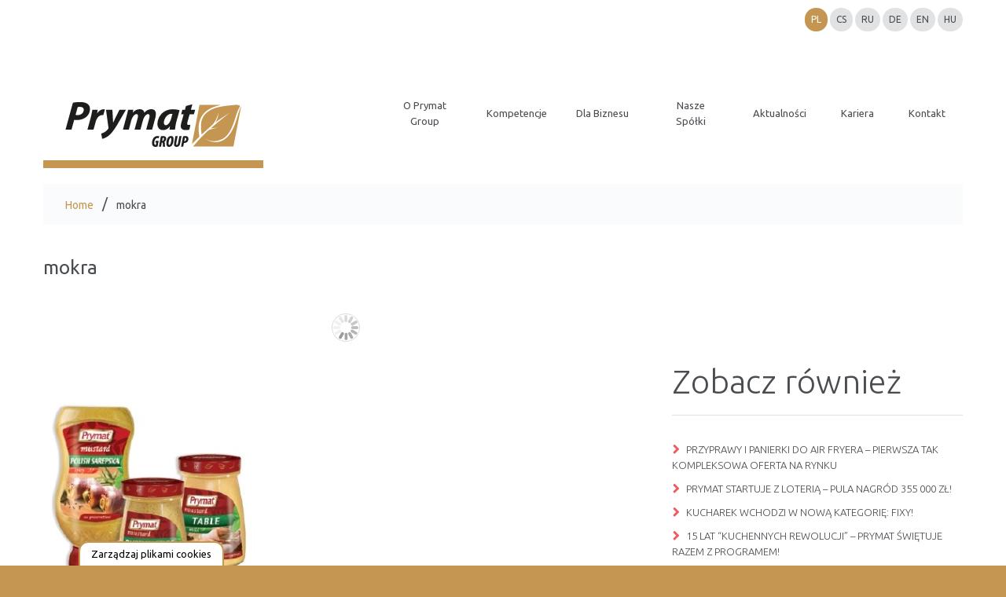

--- FILE ---
content_type: text/html; charset=UTF-8
request_url: https://prymatgroup.pl/pl/o-prymat-group/kompetencje/attachment/mokra/
body_size: 20911
content:
<!DOCTYPE html>
<!--[if lt IE 7 ]><html class="ie ie6" lang="pl-PL"> <![endif]-->
<!--[if IE 7 ]><html class="ie ie7" lang="pl-PL"> <![endif]-->
<!--[if IE 8 ]><html class="ie ie8" lang="pl-PL"> <![endif]-->
<!--[if IE 9 ]><html class="ie ie9" lang="pl-PL"> <![endif]-->
<!--[if (gt IE 9)|!(IE)]><!--><html lang="pl-PL"> <!--<![endif]-->
<head>
	<title>mokra -  Prymat Group</title>
	<meta name="description" content="mokra -  Prymat Group | Grupa Prymat to jeden z wiodących producentów przypraw w Europie, a także producent przetworów owocowo-warzywnych. Grupa Prymat posiada szerokie kompetencje w produkcji suchej, mokrej oraz przetwórstwie warzywnym." />
	<meta charset="UTF-8" />
	<meta name="viewport" content="width=device-width, initial-scale=1.0">
	<link rel="profile" href="//gmpg.org/xfn/11" />
		<link rel="icon" href="https://prymatgroup.pl/wp-content/themes/theme52174/favicon.ico" type="image/x-icon" />
		<link rel="pingback" href="https://prymatgroup.pl/xmlrpc.php" />
	<link rel="alternate" type="application/rss+xml" title=" Prymat Group" href="https://prymatgroup.pl/pl/feed/" />
	<link rel="alternate" type="application/atom+xml" title=" Prymat Group" href="https://prymatgroup.pl/pl/feed/atom/" />
	<link rel="stylesheet" type="text/css" media="all" href="https://prymatgroup.pl/wp-content/themes/theme52174/bootstrap/css/bootstrap.css" />
	<link rel="stylesheet" type="text/css" media="all" href="https://prymatgroup.pl/wp-content/themes/theme52174/bootstrap/css/responsive.css" />
	<link rel="stylesheet" type="text/css" media="all" href="https://prymatgroup.pl/wp-content/themes/CherryFramework/css/camera.css" />
	<link rel="stylesheet" type="text/css" media="all" href="https://prymatgroup.pl/wp-content/themes/theme52174/style.css?v10" />
	<meta name='robots' content='index, follow, max-image-preview:large, max-snippet:-1, max-video-preview:-1' />
<script>
//   set cookies
  let today = new Date();
  let expiry = new Date(today.getTime() + 30 * 24 * 3600 * 1000); // plus 30 days
  
  function getCookie(name) {
    // Split cookie string and get all individual name=value pairs in an array
    let cookieArr = document.cookie.split(";");
    // Loop through the array elements
    for(let i = 0; i < cookieArr.length; i++) {
      let cookiePair = cookieArr[i].split("=");
      /* Removing whitespace at the beginning of the cookie name
      and compare it with the given string */
      if(name == cookiePair[0].trim()) {
        // Decode the cookie value and return
        return decodeURIComponent(cookiePair[1]);
      }
    } 
    // Return null if not found
    return null;
  }
// set variables to cookies
  let SavedGtagAdStorage = getCookie('ad_storage');
  let SavedGtagAdPersonalizationStorage = getCookie('ad_personalization_storage');
  let SavedGtagAdUserDataStorage = getCookie('ad_user_data_storage');
  let SavedGtagAnalyticsStorage = getCookie('analytics_storage');
  let SavedGtagFunctionalityStorage = getCookie('functionality_storage');
  let SavedGtagSecurityStorage = getCookie('security_storage');  

// Define dataLayer and the gtag function.
  window.dataLayer = window.dataLayer || [];
  function gtag(){dataLayer.push(arguments);}  
  gtag('consent', 'default', {
            'ad_storage': 'denied',
            'ad_user_data': 'denied',
            'ad_personalization': 'denied',
            'analytics_storage': 'denied',
            'functionality_storage': 'denied',
            'personalization_storage': 'denied',
            'security_storage': 'denied'
        });
  if(getCookie('consentmode_accepted')){        
        gtag('consent', 'update', {
            'ad_storage': SavedGtagAdStorage,
            'ad_user_data': SavedGtagAdUserDataStorage,
            'ad_personalization': SavedGtagAdPersonalizationStorage,      
            'analytics_storage': SavedGtagAnalyticsStorage,
            'functionality_storage': SavedGtagFunctionalityStorage,
            'personalization_storage': SavedGtagAdPersonalizationStorage,
            'security_storage': SavedGtagSecurityStorage
        });
        gtag('event', 'cookie_consent_update');
        gtag('set', 'url_passthrough', false);
        if (SavedGtagAdStorage == 'denied') {
            gtag('set', 'ads_data_redaction', true);
        } else {
            gtag('set', 'ads_data_redaction', false);
        }
    } else {        
        gtag('set', 'url_passthrough', false);    
    }

</script>

<style>
/* cookies */
#Capa_1 {
    fill: #C49651;
    width: 48px;
    height: 48px;
}
#cookies-baner-open {
    display: none;
    position: fixed;
    bottom: 0;
    left: 100px;
    background-color: #fff;
    border-top-left-radius: 13px;
    border-top-right-radius: 13px;
    cursor: pointer;
    text-align: center;
    z-index: 9999;
}
#cookies-baner-open .cookies-baner-open-content {
    padding: 2px 12px;
    border: 2px solid #C49651;
    border-bottom: none;
    border-top-left-radius: 12px;
    border-top-right-radius: 12px;
    color: #000;
    font-size: 13px;
    line-height: 13px;
    padding: 8px 14px;
    font-weight: 400 !important;
}
#cookies-overlay {
    position: fixed;
    top: 0;
    left: 0;
    right: 0;
    bottom: 0;
    background-color: rgba(0,0,0,.6);
    pointer-events: none;
    opacity: 0;
    z-index: 999999999;
}
#cookies-overlay.active{
    opacity: 1;
    pointer-events: all;
}
#cookies-baner-wrapper{
  display:none;
    position:fixed;
    top:0;
    display: flex;
    justify-content: center;
    align-items: center;
    max-width: 100%;
    width: 100%;
    height: 100%;
    margin: 0 auto;
    z-index:99999999999999;
}
#cookies-baner-wrapper p{
    color:#000;
    font-size:16px;
    font-weight: 400 !important;
}
#cookies-baner-wrapper .extendex-checkbox p {
    font-size:14px;
    font-weight: 400;
    text-transform: initial; 
    font-weight: 400 !important;
    margin: 0 0 15px 0 !important;
}
#cookies-baner-wrapper .cookies-baner{
    border-radius: 10px;
    background: #fff;
    position: relative;
    width: min(95%, 850px);
    border: 2px solid #C49651;
}
#cookies-baner-wrapper .cookies-baner.show-more-cookies{
    border-bottom-right-radius:0;
    z-index:9999999;
}
#cookies-baner-wrapper .cookies-baner-content{
    overflow:auto;
    max-height: 80vh;
}
#cookies-baner-wrapper h2{
    margin: 0 0 15px;
}
#cookies-baner-wrapper h6{
    margin: 0 0 10px 0 !important;
    font-size: 20px;
    color: #000;
    text-transform: initial;
}
#cookies-baner-wrapper a{
    text-decoration: none;
    color:#C49651;
}
#cookies-baner-wrapper .buttons, #cookies-baner-wrapper .extended-buttons{
    display: flex;
    justify-content: space-between;
    align-items: center;
}
#cookies-baner-wrapper .btn{
    min-width: 210px;
    letter-spacing: 0 !important;
    border: 1px solid #C49651;
    background: #C49651;
    color: #fff;
    padding: 16px 20px;
    margin: 5px 5px 0;
    font-size: 17px;
    font-weight: 400 !important;
    border-radius: 5px;
    line-height: 14px;
    text-align:center;
    cursor:pointer;
}

#cookies-baner-wrapper .btn:hover{
    color:#fff;
}
#cookies-baner-wrapper .btn-close{
    position: absolute;
    right: 10px;
    top: 5px;
    font-size: 27px;
    line-height: 1;
    padding:0px;
    border:none;
    background: none;
    color: #C49651;
    border-radius: 50%;
    margin:0;
    transform:rotate(45deg);
}
#cookies-baner-wrapper .btn-close:hover{
    color: #C49651;
}
#cookies-baner-wrapper .btn-color-reverse{
    background:#fff;
    color:#C49651 !important;
    font-weight:400;
    border-width:2px;
}
#cookies-baner-wrapper .btn-color-reverse:hover{
    color:#C49651;
}
#cookies-baner-wrapper .extendex-checkbox{
    display: flex;
    margin-bottom:10px;
    align-items: flex-start;
}
#cookies-baner-wrapper .extended-content{
    padding: 15px 0 0;
    border-top:1px solid #d9d9d9;
}
#cookies-baner-wrapper .cookies-baner-extended{
    display:none;
}
#cookies-baner-wrapper .show-more-cookies .cookies-baner-extended{
    display:block;
    padding:0 20px 20px;
}
#cookies-baner-wrapper .cookies-baner-main{
    padding:20px;
    background-color:#fff;
    border-bottom-left-radius:10px;
    border-bottom-right-radius:10px;
}
#cookies-baner-wrapper .show-more-cookies .cookies-baner-main .buttons{
    display:none;
}
#cookies-baner-wrapper .cookies-baner-main p{
    margin-bottom:15px;
    font-size:16px;
    line-height:25px;
}
#cookies-baner-wrapper .checkbox-text{
    margin-left:10px;
    font-weight:400;
    word-wrap: break-word;
    width: calc(100% - 30px);
}
#cookies-baner-wrapper .checkbox-text h6{
    font-size:20px;
    line-height:20px;
    margin-bottom:10px !important;
}
#cookies-baner-wrapper .checkbox-text p{
    font-size:16px;
    line-height:20px;
}
#cookies-baner-wrapper .extended-item{
    display:none;
}
#cookies-baner-wrapper .show-more-cookies .extended-item{
    display:block;
}

#cookies-baner-wrapper .cookies-baner-header{
    display:flex;
    align-items:center;
    padding:10px 20px;
    border-bottom:2px solid #C49651;
    background-color:#fff;
    border-top-left-radius:10px;
    border-top-right-radius:10px;
    z-index:999999;
}
#cookies-baner-wrapper .cookies-baner-header p{
    margin:0 0 0 20px;
    font-size:30px;
}

#cookies-baner-wrapper .cookies-baner-header-left {
    flex-direction: row;
    display: flex;
    width: 60%;
}
#cookies-baner-wrapper .cookies-baner-header-right {
    flex-direction: row;
    display: flex;
    width: 40%;
    justify-content: flex-end;
    align-self: middle;
}
#cookies-baner-wrapper .cookies-baner-header-left p {
    align-self: center;
}
#cookies-baner-wrapper .cookies-baner-header-right p {
    font-size: 16px !important;
    margin-right: 10px !important;
    line-height: 120%;
    align-self: center;
}
#cookies-baner-wrapper .cookies-baner-header-right .cookies-baner-icon {
    align-self: center;
}
#cookies-baner-wrapper .cookies-baner-main .buttons {
    margin-bottom: 0 !important;
}
@media only screen and (max-width: 768px){
    #cookies-baner-wrapper .buttons, #cookies-baner-wrapper .extended-buttons {
        flex-direction: column-reverse;
    }
    #cookies-baner-wrapper .cookies-baner-header{
        padding:10px;
    }
    #cookies-baner-wrapper .cookies-baner-header-left {
        flex-direction: row;
        display: flex;
        width: 50%;
    }
    #cookies-baner-wrapper .cookies-baner-header-right {
        flex-direction: row;
        display: flex;
        width: 50%;
        justify-content: flex-end;
    }
    #cookies-baner-wrapper  .cookies-baner-header-left p {
        font-size: 16px !important;
    }
    #cookies-baner-wrapper .cookies-baner-header-left img {
        width: 30px;
        height: 30px;
    }
        #cookies-baner-wrapper  .cookies-baner-header-right p {
        font-size: 10px !important;
        text-align: right;
    }
    #cookies-baner-wrapper  .cookies-baner-header-right img {
        width: 35px;
    }  
    #cookies-baner-wrapper .btn {
        margin-bottom: 5px;
        min-width: 250px;
    }
    #cookies-baner-wrapper .row .buttons {
        margin-top: 20px;
        align-self: center;
    }
    body #cookies-baner-wrapper p, body #cookies-baner-wrapper .extendex-checkbox p {
        color: #000;
        font-size: 11px;
        line-height: 16px;
    }
}
@media only screen and (max-width: 420px){
    #cookies-baner-open{
        left:50%;
        transform:translatex(-50%);
        min-width:190px;
    }
    #cookies-baner-wrapper .buttons, #cookies-baner-wrapper .extended-buttons{
        flex-direction:column-reverse;
    }
    #cookies-baner-wrapper .btn{
        min-width:165px;
    }
}
#cookies-baner-wrapper .cookies-baner-header-left p{
    line-height: 120%;
    font-size: 28px;
}
@media only screen and (max-width: 768px){ 
    #cookies-baner-wrapper .cookies-baner-header-left p{
        line-height: 120%;
        font-size: 15px !important;
    }
}
</style>
<!-- cookies end DevaGroup -->


	<!-- This site is optimized with the Yoast SEO plugin v23.0 - https://yoast.com/wordpress/plugins/seo/ -->
	<link rel="canonical" href="https://prymatgroup.pl/wp-content/uploads/2017/03/mokra.jpg" />
	<meta property="og:locale" content="pl_PL" />
	<meta property="og:type" content="article" />
	<meta property="og:title" content="mokra -  Prymat Group" />
	<meta property="og:url" content="https://prymatgroup.pl/wp-content/uploads/2017/03/mokra.jpg" />
	<meta property="og:site_name" content=" Prymat Group" />
	<meta property="article:modified_time" content="2017-05-08T13:37:52+00:00" />
	<meta property="og:image" content="https://prymatgroup.pl/pl/o-prymat-group/kompetencje/attachment/mokra" />
	<meta property="og:image:width" content="270" />
	<meta property="og:image:height" content="279" />
	<meta property="og:image:type" content="image/jpeg" />
	<meta name="twitter:card" content="summary_large_image" />
	<script type="application/ld+json" class="yoast-schema-graph">{"@context":"https://schema.org","@graph":[{"@type":"WebPage","@id":"https://prymatgroup.pl/wp-content/uploads/2017/03/mokra.jpg","url":"https://prymatgroup.pl/wp-content/uploads/2017/03/mokra.jpg","name":"mokra -  Prymat Group","isPartOf":{"@id":"https://prymatgroup.pl/pl/#website"},"primaryImageOfPage":{"@id":"https://prymatgroup.pl/wp-content/uploads/2017/03/mokra.jpg#primaryimage"},"image":{"@id":"https://prymatgroup.pl/wp-content/uploads/2017/03/mokra.jpg#primaryimage"},"thumbnailUrl":"https://prymatgroup.pl/wp-content/uploads/2017/03/mokra.jpg","datePublished":"2017-05-08T13:37:50+00:00","dateModified":"2017-05-08T13:37:52+00:00","breadcrumb":{"@id":"https://prymatgroup.pl/wp-content/uploads/2017/03/mokra.jpg#breadcrumb"},"inLanguage":"pl-PL","potentialAction":[{"@type":"ReadAction","target":["https://prymatgroup.pl/wp-content/uploads/2017/03/mokra.jpg"]}]},{"@type":"ImageObject","inLanguage":"pl-PL","@id":"https://prymatgroup.pl/wp-content/uploads/2017/03/mokra.jpg#primaryimage","url":"https://prymatgroup.pl/wp-content/uploads/2017/03/mokra.jpg","contentUrl":"https://prymatgroup.pl/wp-content/uploads/2017/03/mokra.jpg"},{"@type":"BreadcrumbList","@id":"https://prymatgroup.pl/wp-content/uploads/2017/03/mokra.jpg#breadcrumb","itemListElement":[{"@type":"ListItem","position":1,"name":"Home","item":"https://prymatgroup.pl/pl/"},{"@type":"ListItem","position":2,"name":"O Prymat Group","item":"https://prymatgroup.pl/pl/o-prymat-group/"},{"@type":"ListItem","position":3,"name":"Kompetencje","item":"https://prymatgroup.pl/pl/o-prymat-group/kompetencje/"},{"@type":"ListItem","position":4,"name":"mokra"}]},{"@type":"WebSite","@id":"https://prymatgroup.pl/pl/#website","url":"https://prymatgroup.pl/pl/","name":" Prymat Group","description":"Grupa Prymat to jeden z wiodących producentów przypraw w Europie, a także producent przetworów owocowo-warzywnych. Grupa Prymat posiada szerokie kompetencje w produkcji suchej, mokrej oraz przetwórstwie warzywnym.","potentialAction":[{"@type":"SearchAction","target":{"@type":"EntryPoint","urlTemplate":"https://prymatgroup.pl/pl/?s={search_term_string}"},"query-input":"required name=search_term_string"}],"inLanguage":"pl-PL"}]}</script>
	<!-- / Yoast SEO plugin. -->


<link rel='dns-prefetch' href='//maps.googleapis.com' />
<link rel='dns-prefetch' href='//netdna.bootstrapcdn.com' />
<link rel='dns-prefetch' href='//fonts.googleapis.com' />
<link rel="alternate" type="application/rss+xml" title=" Prymat Group &raquo; Kanał z wpisami" href="https://prymatgroup.pl/pl/feed/" />
<link rel="alternate" type="application/rss+xml" title=" Prymat Group &raquo; Kanał z komentarzami" href="https://prymatgroup.pl/pl/comments/feed/" />
<script type="text/javascript">
/* <![CDATA[ */
window._wpemojiSettings = {"baseUrl":"https:\/\/s.w.org\/images\/core\/emoji\/15.0.3\/72x72\/","ext":".png","svgUrl":"https:\/\/s.w.org\/images\/core\/emoji\/15.0.3\/svg\/","svgExt":".svg","source":{"concatemoji":"https:\/\/prymatgroup.pl\/wp-includes\/js\/wp-emoji-release.min.js?ver=6.5.5"}};
/*! This file is auto-generated */
!function(i,n){var o,s,e;function c(e){try{var t={supportTests:e,timestamp:(new Date).valueOf()};sessionStorage.setItem(o,JSON.stringify(t))}catch(e){}}function p(e,t,n){e.clearRect(0,0,e.canvas.width,e.canvas.height),e.fillText(t,0,0);var t=new Uint32Array(e.getImageData(0,0,e.canvas.width,e.canvas.height).data),r=(e.clearRect(0,0,e.canvas.width,e.canvas.height),e.fillText(n,0,0),new Uint32Array(e.getImageData(0,0,e.canvas.width,e.canvas.height).data));return t.every(function(e,t){return e===r[t]})}function u(e,t,n){switch(t){case"flag":return n(e,"\ud83c\udff3\ufe0f\u200d\u26a7\ufe0f","\ud83c\udff3\ufe0f\u200b\u26a7\ufe0f")?!1:!n(e,"\ud83c\uddfa\ud83c\uddf3","\ud83c\uddfa\u200b\ud83c\uddf3")&&!n(e,"\ud83c\udff4\udb40\udc67\udb40\udc62\udb40\udc65\udb40\udc6e\udb40\udc67\udb40\udc7f","\ud83c\udff4\u200b\udb40\udc67\u200b\udb40\udc62\u200b\udb40\udc65\u200b\udb40\udc6e\u200b\udb40\udc67\u200b\udb40\udc7f");case"emoji":return!n(e,"\ud83d\udc26\u200d\u2b1b","\ud83d\udc26\u200b\u2b1b")}return!1}function f(e,t,n){var r="undefined"!=typeof WorkerGlobalScope&&self instanceof WorkerGlobalScope?new OffscreenCanvas(300,150):i.createElement("canvas"),a=r.getContext("2d",{willReadFrequently:!0}),o=(a.textBaseline="top",a.font="600 32px Arial",{});return e.forEach(function(e){o[e]=t(a,e,n)}),o}function t(e){var t=i.createElement("script");t.src=e,t.defer=!0,i.head.appendChild(t)}"undefined"!=typeof Promise&&(o="wpEmojiSettingsSupports",s=["flag","emoji"],n.supports={everything:!0,everythingExceptFlag:!0},e=new Promise(function(e){i.addEventListener("DOMContentLoaded",e,{once:!0})}),new Promise(function(t){var n=function(){try{var e=JSON.parse(sessionStorage.getItem(o));if("object"==typeof e&&"number"==typeof e.timestamp&&(new Date).valueOf()<e.timestamp+604800&&"object"==typeof e.supportTests)return e.supportTests}catch(e){}return null}();if(!n){if("undefined"!=typeof Worker&&"undefined"!=typeof OffscreenCanvas&&"undefined"!=typeof URL&&URL.createObjectURL&&"undefined"!=typeof Blob)try{var e="postMessage("+f.toString()+"("+[JSON.stringify(s),u.toString(),p.toString()].join(",")+"));",r=new Blob([e],{type:"text/javascript"}),a=new Worker(URL.createObjectURL(r),{name:"wpTestEmojiSupports"});return void(a.onmessage=function(e){c(n=e.data),a.terminate(),t(n)})}catch(e){}c(n=f(s,u,p))}t(n)}).then(function(e){for(var t in e)n.supports[t]=e[t],n.supports.everything=n.supports.everything&&n.supports[t],"flag"!==t&&(n.supports.everythingExceptFlag=n.supports.everythingExceptFlag&&n.supports[t]);n.supports.everythingExceptFlag=n.supports.everythingExceptFlag&&!n.supports.flag,n.DOMReady=!1,n.readyCallback=function(){n.DOMReady=!0}}).then(function(){return e}).then(function(){var e;n.supports.everything||(n.readyCallback(),(e=n.source||{}).concatemoji?t(e.concatemoji):e.wpemoji&&e.twemoji&&(t(e.twemoji),t(e.wpemoji)))}))}((window,document),window._wpemojiSettings);
/* ]]> */
</script>
<link rel='stylesheet' id='flexslider-css' href='https://prymatgroup.pl/wp-content/plugins/cherry-plugin/lib/js/FlexSlider/flexslider.css?ver=2.2.0' type='text/css' media='all' />
<link rel='stylesheet' id='owl-carousel-css' href='https://prymatgroup.pl/wp-content/plugins/cherry-plugin/lib/js/owl-carousel/owl.carousel.css?ver=1.24' type='text/css' media='all' />
<link rel='stylesheet' id='owl-theme-css' href='https://prymatgroup.pl/wp-content/plugins/cherry-plugin/lib/js/owl-carousel/owl.theme.css?ver=1.24' type='text/css' media='all' />
<link rel='stylesheet' id='font-awesome-css' href='//netdna.bootstrapcdn.com/font-awesome/3.2.1/css/font-awesome.css?ver=3.2.1' type='text/css' media='all' />
<link rel='stylesheet' id='cherry-plugin-css' href='https://prymatgroup.pl/wp-content/plugins/cherry-plugin/includes/css/cherry-plugin.css?ver=1.2.8.1' type='text/css' media='all' />
<style id='wp-emoji-styles-inline-css' type='text/css'>

	img.wp-smiley, img.emoji {
		display: inline !important;
		border: none !important;
		box-shadow: none !important;
		height: 1em !important;
		width: 1em !important;
		margin: 0 0.07em !important;
		vertical-align: -0.1em !important;
		background: none !important;
		padding: 0 !important;
	}
</style>
<link rel='stylesheet' id='wp-block-library-css' href='https://prymatgroup.pl/wp-includes/css/dist/block-library/style.min.css?ver=6.5.5' type='text/css' media='all' />
<style id='classic-theme-styles-inline-css' type='text/css'>
/*! This file is auto-generated */
.wp-block-button__link{color:#fff;background-color:#32373c;border-radius:9999px;box-shadow:none;text-decoration:none;padding:calc(.667em + 2px) calc(1.333em + 2px);font-size:1.125em}.wp-block-file__button{background:#32373c;color:#fff;text-decoration:none}
</style>
<style id='global-styles-inline-css' type='text/css'>
body{--wp--preset--color--black: #000000;--wp--preset--color--cyan-bluish-gray: #abb8c3;--wp--preset--color--white: #ffffff;--wp--preset--color--pale-pink: #f78da7;--wp--preset--color--vivid-red: #cf2e2e;--wp--preset--color--luminous-vivid-orange: #ff6900;--wp--preset--color--luminous-vivid-amber: #fcb900;--wp--preset--color--light-green-cyan: #7bdcb5;--wp--preset--color--vivid-green-cyan: #00d084;--wp--preset--color--pale-cyan-blue: #8ed1fc;--wp--preset--color--vivid-cyan-blue: #0693e3;--wp--preset--color--vivid-purple: #9b51e0;--wp--preset--gradient--vivid-cyan-blue-to-vivid-purple: linear-gradient(135deg,rgba(6,147,227,1) 0%,rgb(155,81,224) 100%);--wp--preset--gradient--light-green-cyan-to-vivid-green-cyan: linear-gradient(135deg,rgb(122,220,180) 0%,rgb(0,208,130) 100%);--wp--preset--gradient--luminous-vivid-amber-to-luminous-vivid-orange: linear-gradient(135deg,rgba(252,185,0,1) 0%,rgba(255,105,0,1) 100%);--wp--preset--gradient--luminous-vivid-orange-to-vivid-red: linear-gradient(135deg,rgba(255,105,0,1) 0%,rgb(207,46,46) 100%);--wp--preset--gradient--very-light-gray-to-cyan-bluish-gray: linear-gradient(135deg,rgb(238,238,238) 0%,rgb(169,184,195) 100%);--wp--preset--gradient--cool-to-warm-spectrum: linear-gradient(135deg,rgb(74,234,220) 0%,rgb(151,120,209) 20%,rgb(207,42,186) 40%,rgb(238,44,130) 60%,rgb(251,105,98) 80%,rgb(254,248,76) 100%);--wp--preset--gradient--blush-light-purple: linear-gradient(135deg,rgb(255,206,236) 0%,rgb(152,150,240) 100%);--wp--preset--gradient--blush-bordeaux: linear-gradient(135deg,rgb(254,205,165) 0%,rgb(254,45,45) 50%,rgb(107,0,62) 100%);--wp--preset--gradient--luminous-dusk: linear-gradient(135deg,rgb(255,203,112) 0%,rgb(199,81,192) 50%,rgb(65,88,208) 100%);--wp--preset--gradient--pale-ocean: linear-gradient(135deg,rgb(255,245,203) 0%,rgb(182,227,212) 50%,rgb(51,167,181) 100%);--wp--preset--gradient--electric-grass: linear-gradient(135deg,rgb(202,248,128) 0%,rgb(113,206,126) 100%);--wp--preset--gradient--midnight: linear-gradient(135deg,rgb(2,3,129) 0%,rgb(40,116,252) 100%);--wp--preset--font-size--small: 13px;--wp--preset--font-size--medium: 20px;--wp--preset--font-size--large: 36px;--wp--preset--font-size--x-large: 42px;--wp--preset--spacing--20: 0.44rem;--wp--preset--spacing--30: 0.67rem;--wp--preset--spacing--40: 1rem;--wp--preset--spacing--50: 1.5rem;--wp--preset--spacing--60: 2.25rem;--wp--preset--spacing--70: 3.38rem;--wp--preset--spacing--80: 5.06rem;--wp--preset--shadow--natural: 6px 6px 9px rgba(0, 0, 0, 0.2);--wp--preset--shadow--deep: 12px 12px 50px rgba(0, 0, 0, 0.4);--wp--preset--shadow--sharp: 6px 6px 0px rgba(0, 0, 0, 0.2);--wp--preset--shadow--outlined: 6px 6px 0px -3px rgba(255, 255, 255, 1), 6px 6px rgba(0, 0, 0, 1);--wp--preset--shadow--crisp: 6px 6px 0px rgba(0, 0, 0, 1);}:where(.is-layout-flex){gap: 0.5em;}:where(.is-layout-grid){gap: 0.5em;}body .is-layout-flex{display: flex;}body .is-layout-flex{flex-wrap: wrap;align-items: center;}body .is-layout-flex > *{margin: 0;}body .is-layout-grid{display: grid;}body .is-layout-grid > *{margin: 0;}:where(.wp-block-columns.is-layout-flex){gap: 2em;}:where(.wp-block-columns.is-layout-grid){gap: 2em;}:where(.wp-block-post-template.is-layout-flex){gap: 1.25em;}:where(.wp-block-post-template.is-layout-grid){gap: 1.25em;}.has-black-color{color: var(--wp--preset--color--black) !important;}.has-cyan-bluish-gray-color{color: var(--wp--preset--color--cyan-bluish-gray) !important;}.has-white-color{color: var(--wp--preset--color--white) !important;}.has-pale-pink-color{color: var(--wp--preset--color--pale-pink) !important;}.has-vivid-red-color{color: var(--wp--preset--color--vivid-red) !important;}.has-luminous-vivid-orange-color{color: var(--wp--preset--color--luminous-vivid-orange) !important;}.has-luminous-vivid-amber-color{color: var(--wp--preset--color--luminous-vivid-amber) !important;}.has-light-green-cyan-color{color: var(--wp--preset--color--light-green-cyan) !important;}.has-vivid-green-cyan-color{color: var(--wp--preset--color--vivid-green-cyan) !important;}.has-pale-cyan-blue-color{color: var(--wp--preset--color--pale-cyan-blue) !important;}.has-vivid-cyan-blue-color{color: var(--wp--preset--color--vivid-cyan-blue) !important;}.has-vivid-purple-color{color: var(--wp--preset--color--vivid-purple) !important;}.has-black-background-color{background-color: var(--wp--preset--color--black) !important;}.has-cyan-bluish-gray-background-color{background-color: var(--wp--preset--color--cyan-bluish-gray) !important;}.has-white-background-color{background-color: var(--wp--preset--color--white) !important;}.has-pale-pink-background-color{background-color: var(--wp--preset--color--pale-pink) !important;}.has-vivid-red-background-color{background-color: var(--wp--preset--color--vivid-red) !important;}.has-luminous-vivid-orange-background-color{background-color: var(--wp--preset--color--luminous-vivid-orange) !important;}.has-luminous-vivid-amber-background-color{background-color: var(--wp--preset--color--luminous-vivid-amber) !important;}.has-light-green-cyan-background-color{background-color: var(--wp--preset--color--light-green-cyan) !important;}.has-vivid-green-cyan-background-color{background-color: var(--wp--preset--color--vivid-green-cyan) !important;}.has-pale-cyan-blue-background-color{background-color: var(--wp--preset--color--pale-cyan-blue) !important;}.has-vivid-cyan-blue-background-color{background-color: var(--wp--preset--color--vivid-cyan-blue) !important;}.has-vivid-purple-background-color{background-color: var(--wp--preset--color--vivid-purple) !important;}.has-black-border-color{border-color: var(--wp--preset--color--black) !important;}.has-cyan-bluish-gray-border-color{border-color: var(--wp--preset--color--cyan-bluish-gray) !important;}.has-white-border-color{border-color: var(--wp--preset--color--white) !important;}.has-pale-pink-border-color{border-color: var(--wp--preset--color--pale-pink) !important;}.has-vivid-red-border-color{border-color: var(--wp--preset--color--vivid-red) !important;}.has-luminous-vivid-orange-border-color{border-color: var(--wp--preset--color--luminous-vivid-orange) !important;}.has-luminous-vivid-amber-border-color{border-color: var(--wp--preset--color--luminous-vivid-amber) !important;}.has-light-green-cyan-border-color{border-color: var(--wp--preset--color--light-green-cyan) !important;}.has-vivid-green-cyan-border-color{border-color: var(--wp--preset--color--vivid-green-cyan) !important;}.has-pale-cyan-blue-border-color{border-color: var(--wp--preset--color--pale-cyan-blue) !important;}.has-vivid-cyan-blue-border-color{border-color: var(--wp--preset--color--vivid-cyan-blue) !important;}.has-vivid-purple-border-color{border-color: var(--wp--preset--color--vivid-purple) !important;}.has-vivid-cyan-blue-to-vivid-purple-gradient-background{background: var(--wp--preset--gradient--vivid-cyan-blue-to-vivid-purple) !important;}.has-light-green-cyan-to-vivid-green-cyan-gradient-background{background: var(--wp--preset--gradient--light-green-cyan-to-vivid-green-cyan) !important;}.has-luminous-vivid-amber-to-luminous-vivid-orange-gradient-background{background: var(--wp--preset--gradient--luminous-vivid-amber-to-luminous-vivid-orange) !important;}.has-luminous-vivid-orange-to-vivid-red-gradient-background{background: var(--wp--preset--gradient--luminous-vivid-orange-to-vivid-red) !important;}.has-very-light-gray-to-cyan-bluish-gray-gradient-background{background: var(--wp--preset--gradient--very-light-gray-to-cyan-bluish-gray) !important;}.has-cool-to-warm-spectrum-gradient-background{background: var(--wp--preset--gradient--cool-to-warm-spectrum) !important;}.has-blush-light-purple-gradient-background{background: var(--wp--preset--gradient--blush-light-purple) !important;}.has-blush-bordeaux-gradient-background{background: var(--wp--preset--gradient--blush-bordeaux) !important;}.has-luminous-dusk-gradient-background{background: var(--wp--preset--gradient--luminous-dusk) !important;}.has-pale-ocean-gradient-background{background: var(--wp--preset--gradient--pale-ocean) !important;}.has-electric-grass-gradient-background{background: var(--wp--preset--gradient--electric-grass) !important;}.has-midnight-gradient-background{background: var(--wp--preset--gradient--midnight) !important;}.has-small-font-size{font-size: var(--wp--preset--font-size--small) !important;}.has-medium-font-size{font-size: var(--wp--preset--font-size--medium) !important;}.has-large-font-size{font-size: var(--wp--preset--font-size--large) !important;}.has-x-large-font-size{font-size: var(--wp--preset--font-size--x-large) !important;}
.wp-block-navigation a:where(:not(.wp-element-button)){color: inherit;}
:where(.wp-block-post-template.is-layout-flex){gap: 1.25em;}:where(.wp-block-post-template.is-layout-grid){gap: 1.25em;}
:where(.wp-block-columns.is-layout-flex){gap: 2em;}:where(.wp-block-columns.is-layout-grid){gap: 2em;}
.wp-block-pullquote{font-size: 1.5em;line-height: 1.6;}
</style>
<link rel='stylesheet' id='cherry-lazy-load-css' href='https://prymatgroup.pl/wp-content/plugins/cherry-lazy-load/css/lazy-load.css?ver=1.0' type='text/css' media='all' />
<link rel='stylesheet' id='contact-form-7-css' href='https://prymatgroup.pl/wp-content/plugins/contact-form-7/includes/css/styles.css?ver=5.9.6' type='text/css' media='all' />
<link rel='stylesheet' id='datatables-css' href='https://prymatgroup.pl/wp-content/themes/theme52174/css/datatables.min.css' type='text/css' media='all' />
<link rel='stylesheet' id='timeline-css' href='https://prymatgroup.pl/wp-content/themes/theme52174/css/timeline.css' type='text/css' media='all' />
<link rel='stylesheet' id='leaflet-css' href='https://prymatgroup.pl/wp-content/themes/theme52174/js/leaflet/leaflet.css?ver=1.0' type='text/css' media='all' />
<link rel='stylesheet' id='theme52174-css' href='https://prymatgroup.pl/wp-content/themes/theme52174/main-style.css?v=20' type='text/css' media='all' />
<link rel='stylesheet' id='magnific-popup-css' href='https://prymatgroup.pl/wp-content/themes/CherryFramework/css/magnific-popup.css?ver=0.9.3' type='text/css' media='all' />
<link rel='stylesheet' id='options_typography_Ubuntu-css' href='//fonts.googleapis.com/css?family=Ubuntu&#038;subset=latin' type='text/css' media='all' />
<script type="text/javascript" src="https://prymatgroup.pl/wp-content/themes/CherryFramework/js/jquery-1.7.2.min.js?ver=1.7.2" id="jquery-js"></script>
<script type="text/javascript" src="https://prymatgroup.pl/wp-content/plugins/cherry-plugin/lib/js/jquery.easing.1.3.js?ver=1.3" id="easing-js"></script>
<script type="text/javascript" src="https://prymatgroup.pl/wp-content/plugins/cherry-plugin/lib/js/elasti-carousel/jquery.elastislide.js?ver=1.2.8.1" id="elastislide-js"></script>
<script type="text/javascript" src="//maps.googleapis.com/maps/api/js?v=3.exp&amp;key=AIzaSyC6sgDKUMyx-AZVSo3dh68ae22dAaRKypM&amp;ver=6.5.5" id="googlemapapis-js"></script>
<script type="text/javascript" src="https://prymatgroup.pl/wp-content/themes/theme52174/js/datatables.min.js?ver=1.0" id="datatables-js"></script>
<script type="text/javascript" src="https://prymatgroup.pl/wp-content/themes/theme52174/js/parallaxSlider.js?ver=1.0" id="parallaxSlider-js"></script>
<script type="text/javascript" src="https://prymatgroup.pl/wp-content/themes/theme52174/js/global.js?ver=1.0" id="global-js"></script>
<script type="text/javascript" src="https://prymatgroup.pl/wp-content/themes/CherryFramework/js/jquery-migrate-1.2.1.min.js?ver=1.2.1" id="migrate-js"></script>
<script type="text/javascript" src="https://prymatgroup.pl/wp-includes/js/swfobject.js?ver=2.2-20120417" id="swfobject-js"></script>
<script type="text/javascript" src="https://prymatgroup.pl/wp-content/themes/CherryFramework/js/modernizr.js?ver=2.0.6" id="modernizr-js"></script>
<script type="text/javascript" src="https://prymatgroup.pl/wp-content/themes/CherryFramework/js/jflickrfeed.js?ver=1.0" id="jflickrfeed-js"></script>
<script type="text/javascript" src="https://prymatgroup.pl/wp-content/themes/CherryFramework/js/custom.js?ver=1.0" id="custom-js"></script>
<script type="text/javascript" src="https://prymatgroup.pl/wp-content/themes/CherryFramework/bootstrap/js/bootstrap.min.js?ver=2.3.0" id="bootstrap-js"></script>
<link rel="https://api.w.org/" href="https://prymatgroup.pl/wp-json/" /><link rel="alternate" type="application/json" href="https://prymatgroup.pl/wp-json/wp/v2/media/3401" /><link rel="EditURI" type="application/rsd+xml" title="RSD" href="https://prymatgroup.pl/xmlrpc.php?rsd" />
<meta name="generator" content="WordPress 6.5.5" />
<link rel='shortlink' href='https://prymatgroup.pl/?p=3401' />
<link rel="alternate" type="application/json+oembed" href="https://prymatgroup.pl/wp-json/oembed/1.0/embed?url=https%3A%2F%2Fprymatgroup.pl%2Fpl%2Fo-prymat-group%2Fkompetencje%2Fattachment%2Fmokra%2F" />
<link rel="alternate" type="text/xml+oembed" href="https://prymatgroup.pl/wp-json/oembed/1.0/embed?url=https%3A%2F%2Fprymatgroup.pl%2Fpl%2Fo-prymat-group%2Fkompetencje%2Fattachment%2Fmokra%2F&#038;format=xml" />
<script type="text/javascript">
(function(url){
	if(/(?:Chrome\/26\.0\.1410\.63 Safari\/537\.31|WordfenceTestMonBot)/.test(navigator.userAgent)){ return; }
	var addEvent = function(evt, handler) {
		if (window.addEventListener) {
			document.addEventListener(evt, handler, false);
		} else if (window.attachEvent) {
			document.attachEvent('on' + evt, handler);
		}
	};
	var removeEvent = function(evt, handler) {
		if (window.removeEventListener) {
			document.removeEventListener(evt, handler, false);
		} else if (window.detachEvent) {
			document.detachEvent('on' + evt, handler);
		}
	};
	var evts = 'contextmenu dblclick drag dragend dragenter dragleave dragover dragstart drop keydown keypress keyup mousedown mousemove mouseout mouseover mouseup mousewheel scroll'.split(' ');
	var logHuman = function() {
		if (window.wfLogHumanRan) { return; }
		window.wfLogHumanRan = true;
		var wfscr = document.createElement('script');
		wfscr.type = 'text/javascript';
		wfscr.async = true;
		wfscr.src = url + '&r=' + Math.random();
		(document.getElementsByTagName('head')[0]||document.getElementsByTagName('body')[0]).appendChild(wfscr);
		for (var i = 0; i < evts.length; i++) {
			removeEvent(evts[i], logHuman);
		}
	};
	for (var i = 0; i < evts.length; i++) {
		addEvent(evts[i], logHuman);
	}
})('//prymatgroup.pl/?wordfence_lh=1&hid=7DFBF7EDE9271564E5E5431F09DC9C5C');
</script><script>
 var system_folder = 'https://prymatgroup.pl/wp-content/themes/CherryFramework/admin/data_management/',
	 CHILD_URL ='https://prymatgroup.pl/wp-content/themes/theme52174',
	 PARENT_URL = 'https://prymatgroup.pl/wp-content/themes/CherryFramework', 
	 CURRENT_THEME = 'theme52174'</script>
<style type='text/css'>
body { background-color:#C49651 }

</style>
<style type='text/css'>
h1 { font: normal 42px/42px Ubuntu;  color:#494d52; }
h2 { font: normal 28px/28px Ubuntu;  color:#494d52; }
h3 { font: normal 17px/24px Ubuntu;  color:#494d52; }
h4 { font: normal 14px/20px Ubuntu;  color:#333333; }
h5 { font: normal 12px/18px Ubuntu;  color:#333333; }
h6 { font: normal 12px/18px Arial, Helvetica, sans-serif;  color:#333333; }
body { font-weight: normal;}
.logo_h__txt, .logo_link { font: normal 62px/62px Ubuntu;  color:#393c3d; }
.sf-menu > li > a { font: normal 13px/20px Ubuntu;  color:#393c3d; }
.nav.footer-nav a { font: normal 12px/18px Ubuntu;  color:#FFFFFF; }
</style>
<link rel="icon" href="https://prymatgroup.pl/wp-content/uploads/2021/09/favicon.ico" sizes="32x32" />
<link rel="icon" href="https://prymatgroup.pl/wp-content/uploads/2021/09/favicon.ico" sizes="192x192" />
<link rel="apple-touch-icon" href="https://prymatgroup.pl/wp-content/uploads/2021/09/favicon.ico" />
<meta name="msapplication-TileImage" content="https://prymatgroup.pl/wp-content/uploads/2021/09/favicon.ico" />
		<style type="text/css" id="wp-custom-css">
			#cookies-baner-wrapper p {
    color: #003c71 !important;
}
#cookiesDisclaimer {
	display: none !important;
}		</style>
				<!--[if lt IE 9]>
		<div id="ie7-alert" style="width: 100%; text-align:center;">
			<img src="http://tmbhtest.com/images/ie7.jpg" alt="Upgrade IE 8" width="640" height="344" border="0" usemap="#Map" />
			<map name="Map" id="Map"><area shape="rect" coords="496,201,604,329" href="http://www.microsoft.com/windows/internet-explorer/default.aspx" target="_blank" alt="Download Interent Explorer" /><area shape="rect" coords="380,201,488,329" href="http://www.apple.com/safari/download/" target="_blank" alt="Download Apple Safari" /><area shape="rect" coords="268,202,376,330" href="http://www.opera.com/download/" target="_blank" alt="Download Opera" /><area shape="rect" coords="155,202,263,330" href="http://www.mozilla.com/" target="_blank" alt="Download Firefox" /><area shape="rect" coords="35,201,143,329" href="http://www.google.com/chrome" target="_blank" alt="Download Google Chrome" />
			</map>
		</div>
	<![endif]-->
	<!--[if gte IE 9]><!-->
		<script src="https://prymatgroup.pl/wp-content/themes/CherryFramework/js/jquery.mobile.customized.min.js" type="text/javascript"></script>
		<script type="text/javascript">
			jQuery(function(){
				jQuery('.sf-menu').mobileMenu({defaultText: "Navigate to..."});
			});
		</script>
	<!--<![endif]-->
	<script type="text/javascript">
		// Init navigation menu
		jQuery(function(){
		// main navigation init
			jQuery('ul.sf-menu').superfish({
				delay: 1000, // the delay in milliseconds that the mouse can remain outside a sub-menu without it closing
				animation: {
					opacity: "show",
					height: "show"
				}, // used to animate the sub-menu open
				speed: "normal", // animation speed
				autoArrows: false, // generation of arrow mark-up (for submenu)
				disableHI: true // to disable hoverIntent detection
			});

		//Zoom fix
		//IPad/IPhone
			var viewportmeta = document.querySelector && document.querySelector('meta[name="viewport"]'),
				ua = navigator.userAgent,
				gestureStart = function () {
					viewportmeta.content = "width=device-width, minimum-scale=0.25, maximum-scale=1.6, initial-scale=1.0";
				},
				scaleFix = function () {
					if (viewportmeta && /iPhone|iPad/.test(ua) && !/Opera Mini/.test(ua)) {
						viewportmeta.content = "width=device-width, minimum-scale=1.0, maximum-scale=1.0";
						document.addEventListener("gesturestart", gestureStart, false);
					}
				};
			scaleFix();
		})
	</script>
	<!-- stick up menu -->
	<script type="text/javascript">
		jQuery(document).ready(function(){
			if(!device.mobile() && !device.tablet()){
				jQuery('.extra_head2').tmStickUp({
					correctionSelector: jQuery('#wpadminbar')
				,	listenSelector: jQuery('.listenSelector')
				,	active: true				,	pseudo: true				});
			}
		})
	</script>

    <!-- Google Tag Manager -->
    <script>(function(w,d,s,l,i){w[l]=w[l]||[];w[l].push({'gtm.start':
                new Date().getTime(),event:'gtm.js'});var f=d.getElementsByTagName(s)[0],
            j=d.createElement(s),dl=l!='dataLayer'?'&l='+l:'';j.async=true;j.src=
            'https://www.googletagmanager.com/gtm.js?id='+i+dl;f.parentNode.insertBefore(j,f);
        })(window,document,'script','dataLayer','GTM-NF732W9');</script>
    <!-- End Google Tag Manager -->
</head>

<body class="attachment attachment-template-default single single-attachment postid-3401 attachmentid-3401 attachment-jpeg">
    <!-- Google Tag Manager (noscript) -->
    <noscript><iframe src="https://www.googletagmanager.com/ns.html?id=GTM-NF732W9"
                      height="0" width="0" style="display:none;visibility:hidden"></iframe></noscript>
    <!-- End Google Tag Manager (noscript) -->
	<div id="motopress-main" class="main-holder">
		<!--Begin #motopress-main-->
		<header class="motopress-wrapper header">
			<div class="container">
				<div class="row">
					<div class="span12" data-motopress-wrapper-file="wrapper/wrapper-header.php" data-motopress-wrapper-type="header" data-motopress-id="696e7194be6c6">
						<div class="extra_head">
    <div class="extra_head2">
        <div class="row">           
            <div class="prymat-lang">
                <ul>
                    	<li class="lang-item lang-item-50 lang-item-pl current-lang no-translation lang-item-first"><a  lang="pl-PL" hreflang="pl-PL" href="https://prymatgroup.pl/pl/">pl</a></li>
	<li class="lang-item lang-item-54 lang-item-cs no-translation"><a  lang="cs-CZ" hreflang="cs-CZ" href="https://prymatgroup.pl/cs/">cs</a></li>
	<li class="lang-item lang-item-58 lang-item-ru no-translation"><a  lang="ru-RU" hreflang="ru-RU" href="https://prymatgroup.pl/ru/">ru</a></li>
	<li class="lang-item lang-item-62 lang-item-de no-translation"><a  lang="de-DE" hreflang="de-DE" href="https://prymatgroup.pl/de/">de</a></li>
	<li class="lang-item lang-item-66 lang-item-en no-translation"><a  lang="en-GB" hreflang="en-GB" href="https://prymatgroup.pl/en/">en</a></li>
	<li class="lang-item lang-item-101 lang-item-hu no-translation"><a  lang="hu-HU" hreflang="hu-HU" href="https://prymatgroup.pl/hu/">hu</a></li>
                </ul>
            </div>            
        </div>        
        <div class="row">
        	<div class="span4" data-motopress-type="static" data-motopress-static-file="static/static-logo.php">
        		<!-- BEGIN LOGO -->
<div class="logo pull-left">
									<a href="https://prymatgroup.pl/pl/" class="logo_h logo_h__img"><img src="https://prymatgroup.pl/wp-content/themes/theme52174/images/logo.png" alt=" Prymat Group" title="Grupa Prymat to jeden z wiodących producentów przypraw w Europie, a także producent przetworów owocowo-warzywnych. Grupa Prymat posiada szerokie kompetencje w produkcji suchej, mokrej oraz przetwórstwie warzywnym."></a>
				
</div>
<!-- END LOGO -->        	</div>
            <div class="span8">
           	    <div class="menu_holder" data-motopress-type="static" data-motopress-static-file="static/static-nav.php">	
                        <!-- BEGIN MAIN NAVIGATION -->
<nav class="nav nav__primary clearfix">
<ul id="topnav" class="sf-menu"><li id="menu-item-2087" class="menu-item menu-item-type-post_type menu-item-object-page"><a href="https://prymatgroup.pl/pl/o-prymat-group/"><span>O Prymat Group</span></a></li>
<li id="menu-item-2647" class="menu-item menu-item-type-post_type menu-item-object-page"><a href="https://prymatgroup.pl/pl/o-prymat-group/kompetencje/"><span>Kompetencje</span></a></li>
<li id="menu-item-9635" class="menu-item menu-item-type-post_type menu-item-object-page"><a href="https://prymatgroup.pl/pl/dla-biznesu/"><span>Dla biznesu</span></a></li>
<li id="menu-item-2124" class="menu-item menu-item-type-post_type menu-item-object-page menu-item-has-children"><a href="https://prymatgroup.pl/pl/nasze-spolki/"><span>Nasze spółki</span></a>
<ul class="sub-menu">
	<li id="menu-item-2128" class="menu-item menu-item-type-post_type menu-item-object-page"><a href="https://prymatgroup.pl/pl/nasze-spolki/prymat-sp-z-o-o/"><span>Prymat sp. z o.o.</span></a></li>
	<li id="menu-item-2127" class="menu-item menu-item-type-post_type menu-item-object-page"><a href="https://prymatgroup.pl/pl/pekny-unimex-s-r-o/"><span>Pěkný-Unimex s.r.o.</span></a></li>
	<li id="menu-item-2125" class="menu-item menu-item-type-post_type menu-item-object-page"><a href="https://prymatgroup.pl/pl/nasze-spolki/lacikonyha-magyarorszag-kft/"><span>Lacikonyha Magyarország Kft.</span></a></li>
	<li id="menu-item-6756" class="menu-item menu-item-type-post_type menu-item-object-page"><a href="https://prymatgroup.pl/pl/nasze-spolki/6743-2/"><span>Prymat International GmbH</span></a></li>
</ul>
</li>
<li id="menu-item-2085" class="menu-item menu-item-type-post_type menu-item-object-page current_page_parent"><a href="https://prymatgroup.pl/pl/aktualnosci/"><span>Aktualności</span></a></li>
<li id="menu-item-9357" class="menu-item menu-item-type-post_type menu-item-object-page"><a href="https://prymatgroup.pl/pl/kariera/"><span>Kariera</span></a></li>
<li id="menu-item-3302" class="menu-item menu-item-type-post_type menu-item-object-page"><a href="https://prymatgroup.pl/pl/kontakt/"><span>Kontakt</span></a></li>
</ul></nav><!-- END MAIN NAVIGATION -->                </div>
            </div>
        </div>
    </div>
</div>

					</div>
				</div>
			</div>
		</header>
<div class="motopress-wrapper content-holder clearfix">
	<div class="container">
		<div class="row">
			<div class="span12" data-motopress-wrapper-file="single.php" data-motopress-wrapper-type="content">
				<div class="row">
					<div class="span12" data-motopress-type="static" data-motopress-static-file="static/static-title.php">
						<section class="title-section">
				<!-- BEGIN BREADCRUMBS-->
			<ul class="breadcrumb breadcrumb__t"><li><a href="https://prymatgroup.pl/pl">Home</a></li><li class="divider"></li><li class="active">mokra</li></ul>			<!-- END BREADCRUMBS -->
	    
	<h1 class="title-header">
					mokra	</h1>
</section><!-- .title-section -->
					</div>
				</div>
				<div class="row">
					<div class="span8 none none" id="content" data-motopress-type="loop" data-motopress-loop-file="loop/loop-single.php">
						<article id="post-3401" class="post__holder post-3401 attachment type-attachment status-inherit hentry">
                                    <script type="text/javascript">
                    jQuery(window).load(function() {
                            jQuery('#flexslider_dwpmoqwktr').flexslider({
                                    animation: "slide",
                                    smoothHeight: true
                                                                });
                    });
            </script>
            <div class="gallery-post">
                <!-- Slider -->
                <div id="flexslider_dwpmoqwktr" class="flexslider thumbnail">
                        <ul class="slides">
                                                        </ul>
                </div>
                <!-- /Slider -->
            </div>
            <div class="post_content">
                    <p class="attachment"><a href='https://prymatgroup.pl/wp-content/uploads/2017/03/mokra.jpg'><img fetchpriority="high" decoding="async" width="270" height="279" src="https://prymatgroup.pl/wp-content/uploads/2017/03/mokra.jpg" class="attachment-medium size-medium" alt="" /></a></p>
                    <div class="clear"></div>
            </div>
            <div class="post_meta meta_type_line">
                <div class="post_meta_unite clearfix">
                    <div class="meta_group clearfix">
                        <div class="post_date">
                            <i class="icon-calendar"></i>
                            <time datetime="2017-05-08T15:37:50">8 maja 2017</time>
                        </div>
                    </div>
                </div>
            </div>
            <!-- Post Meta -->
<!--// Post Meta -->            </article>
					</div>
					<div class="span4 sidebar" id="sidebar" data-motopress-type="static-sidebar"  data-motopress-sidebar-file="sidebar.php">
						
<div id="my_postwidgetsimple-3" class="visible-all-devices widget"><h3>Zobacz również</h3>            <ul>                
                                    <li class="cat-item cat-item-35"><a href="https://prymatgroup.pl/pl/aktualnosci/przyprawy-i-panierki-do-air-fryera-pierwsza-tak-kompleksowa-oferta-na-rynku/">Przyprawy i panierki do air fryera – pierwsza tak kompleksowa oferta na rynku</a></li>
                                    <li class="cat-item cat-item-35"><a href="https://prymatgroup.pl/pl/aktualnosci/prymat-startuje-z-loteria-codziennie-gotowka-do-wygrania-pula-nagrod-355-000-zl/">Prymat startuje z loterią – pula nagród 355 000 zł!</a></li>
                                    <li class="cat-item cat-item-35"><a href="https://prymatgroup.pl/pl/aktualnosci/kucharek-wchodzi-w-nowa-kategorie-fixy/">Kucharek wchodzi w nową kategorię: fixy!</a></li>
                                    <li class="cat-item cat-item-35"><a href="https://prymatgroup.pl/pl/aktualnosci/15-lat-kuchennych-rewolucji-prymat-swietuje-razem-z-programem/">15 lat &#8220;Kuchennych Rewolucji&#8221; – Prymat świętuje razem z programem!</a></li>
                                    <li class="cat-item cat-item-35"><a href="https://prymatgroup.pl/pl/aktualnosci/prymat-z-pomoca-dla-powodzian/">Prymat z pomocą dla powodzian</a></li>
                                            
            </ul>
			
			<!-- Link under post cycle -->
			
			</div>					</div>
				</div>
			</div>
		</div>
	</div>
</div>

		<footer class="motopress-wrapper footer">
			<div class="container">
				<div class="row">
					<div class="span12" data-motopress-wrapper-file="wrapper/wrapper-footer.php" data-motopress-wrapper-type="footer" data-motopress-id="696e7194c2d98">
						<div class="extrafooter">
    <div class="row footer-widgets">
    	<div class="span3" data-motopress-type="dynamic-sidebar" data-motopress-sidebar-id="footer-sidebar-1">
    		<div id="text-5" class="visible-all-devices "><h4>Adresa</h4>			<div class="textwidget"><div class="footeraddress">
Prymat sp. z o.o.<br>
ul. Chlebowa 14,<br>
44-337 Jastrzębie-Zdrój<br>
NIP: 633-20-14-478<br>
</div></div>
		</div>    	</div>
    	<div class="span3" data-motopress-type="dynamic-sidebar" data-motopress-sidebar-id="footer-sidebar-2">
    		<div id="text-6" class="visible-all-devices "><h4>Dane kontaktowe</h4>			<div class="textwidget"><div class="footeraddress">
TEL: +48 32 47 33 222<br>
E-mail: <a href="mailto:prymat@prymat.pl">prymat@prymat.pl</a></div></div>
		</div>    	</div>
    	<div class="span3" data-motopress-type="dynamic-sidebar" data-motopress-sidebar-id="footer-sidebar-3">
            <h4>Nasze spółki</h4>
            <div>
                                    <p><a href="javascript:" rel="tooltip" data-placement="top" data-html="true" title="<p>Prymat sp. z o.o.<br />
ul. Chlebowa 14,<br />
44-337 Jastrzębie-Zdrój<br />
NIP: 633-20-14-478</p>
">Prymat sp. z o.o.</a></p>
                                        <p><a href="javascript:" rel="tooltip" data-placement="top" data-html="true" title="<p>Pěkný-Unimex s.r.o.<br />
V Brance 712, 664 71 Veverská Bítýška<br />
NIP: CZ45271038</p>
">Pěkný-Unimex s.r.o.</a></p>
                                        <p><a href="javascript:" rel="tooltip" data-placement="top" data-html="true" title="<p>Lacikonyha Magyarország Kft.<br />
1092 Budapest<br />
Ráday u. 51.<br />
Taxnumber: 22938501-2-42</p>
">Lacikonyha Magyarország Kft.</a></p>
                                        <p><a href="javascript:" rel="tooltip" data-placement="top" data-html="true" title="<p>Prymat International GmbH<br />
Poststrasse 10 –12<br />
27404 Zeven, Germany<br />
Steuernummer: 52/200/515500</p>
">Prymat International GmbH </a></p>
                                </div>
    	</div>
    	<div class="span3" data-motopress-type="dynamic-sidebar" data-motopress-sidebar-id="footer-sidebar-4">
    		<div id="nav_menu-2" class="visible-all-devices "><h4>Nawigacja</h4><div class="menu-footer-menu-container"><ul id="menu-footer-menu" class="menu"><li id="menu-item-2181" class="menu-item menu-item-type-post_type menu-item-object-page menu-item-home menu-item-2181"><a href="https://prymatgroup.pl/pl/">Home</a></li>
<li id="menu-item-2182" class="menu-item menu-item-type-post_type menu-item-object-page current_page_parent menu-item-2182"><a href="https://prymatgroup.pl/pl/aktualnosci/">Aktualności</a></li>
<li id="menu-item-9356" class="menu-item menu-item-type-post_type menu-item-object-page menu-item-9356"><a href="https://prymatgroup.pl/pl/kariera/">Kariera</a></li>
<li id="menu-item-9724" class="menu-item menu-item-type-custom menu-item-object-custom menu-item-9724"><a href="https://sklep.prymat.pl">Sklep internetowy</a></li>
<li id="menu-item-3341" class="menu-item menu-item-type-post_type menu-item-object-page menu-item-3341"><a href="https://prymatgroup.pl/pl/kontakt/">Kontakt</a></li>
<li id="menu-item-10666" class="menu-item menu-item-type-custom menu-item-object-custom menu-item-10666"><a href="https://prymat.pl/polityka-prywatnosci">Polityka prywatności</a></li>
<li id="menu-item-9878" class="menu-item menu-item-type-post_type menu-item-object-page menu-item-9878"><a href="https://prymatgroup.pl/pl/klauzula-informacyjna-dla-kandytatow-do-pracy/">Klauzula informacyjna dla kandydatów do pracy</a></li>
</ul></div></div>        	<div class="social-nets-wrapper" data-motopress-type="static" data-motopress-static-file="static/static-social-networks2.php">
        		<ul class="social2">
	</ul>        	</div>
    	</div>
	</div>
</div>
<div class="row">
    <div class="span12">
    	<div data-motopress-type="static" data-motopress-static-file="static/static-footer-text.php">
    		<div id="footer-text" class="footer-text">
		
			<p>© 2023 PrymatGroup. Wszystkie Prawa Zastrzeżone.<a href="/pl/kontakt"> PrymatGroup / Dla Mediów</a></p>
	</div>    	</div>
    </div>
</div>
<div class="row">
    <div class="span12" data-motopress-type="static" data-motopress-static-file="static/static-footer-nav.php">
			</div>
</div>					</div>
				</div>
			</div>
		</footer>
		<!--End #motopress-main-->
	</div>
	<div id="back-top-wrapper" class="visible-desktop">
		<p id="back-top">
			<a href="#top"><span></span></a>		</p>
	</div>
			<script type="text/javascript">
			 
		</script>
		<!-- Show Google Analytics -->
	    <div id="cookiesDisclaimer" class="container-fluid cookies-bar fixed">
    <div class="container">
        <div class="row">
            <div class="span10">
                Przetwarzamy Twoje dane osobowe i stosujemy cookies, aby ułatwić Ci korzystanie z naszych usług. Dowiedz się więcej o naszej <a href="http://prymatgroup.pl/pl/privacy-policy/">Polityce Prywatności.</a><br>
Zapoznaj się z <a href="http://prymatgroup.pl/pl/obowiazek-informacyjny/">informacjami od administratora.</a>            </div>
            <div class="span2 close-button">
                <a id="cookieAccept" href="#">
                    <span class="text">Zamknij</span>
                    <i class="icon-remove"></i>
                </a>
            </div>
        </div>
    </div>
</div>	<!-- cookies start deva -->
    <div id="cookies-baner-wrapper" style="display: none;">
    <div class="cookies-baner" id="cookies-baner">
        <div class="cookies-baner-header">
            <div class="cookies-baner-header-left">
                <svg id="Capa_1" enable-background="new 0 0 512 512" height="512" viewBox="0 0 512 512" width="512" xmlns="http://www.w3.org/2000/svg"><g><path d="m438.178 76.192c-47.536-48.158-110.952-75.201-178.567-76.147-7.212-.1-13.522 4.986-14.926 12.091-5.416 27.411-28.68 47.918-56.573 49.869-4.48.314-8.585 2.618-11.184 6.281-2.6 3.663-3.422 8.297-2.239 12.63 5.586 20.476 1.736 43.305-10.561 62.633-12.724 20-32.446 33.267-54.109 36.397-8.034 1.161-13.688 8.503-12.755 16.568.278 2.408.419 4.826.419 7.188 0 34.285-27.892 62.177-62.178 62.177-5.317 0-10.605-.674-15.714-2.004-4.73-1.233-9.763-.081-13.487 3.083-3.726 3.164-5.676 7.943-5.227 12.81 5.829 63.268 34.927 121.852 81.932 164.958 47.303 43.382 108.727 67.274 172.958 67.274 68.38 0 132.667-26.628 181.02-74.981 48.352-48.352 74.98-112.639 74.98-181.019 0-67.744-26.205-131.601-73.789-179.808zm-22.404 339.614c-42.687 42.686-99.44 66.194-159.807 66.194-56.702 0-110.927-21.09-152.684-59.384-36.79-33.739-61.153-78.204-69.795-126.759.671.015 1.344.022 2.016.022 49.797 0 90.498-39.694 92.127-89.102 24.934-7.147 46.979-23.816 61.809-47.125 13.689-21.518 19.664-46.432 17.21-70.384 29.678-7.629 53.879-29.733 64.052-58.777 55.345 3.547 106.87 27.006 146.125 66.776 42.007 42.557 65.141 98.93 65.141 158.733-.001 60.367-23.509 117.121-66.194 159.806z"/><path d="m176.638 270.685c-28.681 0-52.015 23.334-52.015 52.015s23.334 52.015 52.015 52.015c28.682 0 52.016-23.334 52.016-52.015-.001-28.681-23.335-52.015-52.016-52.015zm0 74.03c-12.139 0-22.015-9.876-22.015-22.015s9.876-22.015 22.015-22.015c12.14 0 22.016 9.876 22.016 22.015-.001 12.139-9.877 22.015-22.016 22.015z"/><path d="m301.777 182.914c30.281 0 54.917-24.636 54.917-54.917s-24.636-54.917-54.917-54.917-54.917 24.636-54.917 54.917 24.635 54.917 54.917 54.917zm0-79.834c13.739 0 24.917 11.178 24.917 24.917 0 13.74-11.178 24.917-24.917 24.917s-24.917-11.178-24.917-24.917c0-13.74 11.177-24.917 24.917-24.917z"/><path d="m328.011 312.074c-27.751 0-50.328 22.577-50.328 50.328s22.577 50.328 50.328 50.328 50.328-22.577 50.328-50.328-22.577-50.328-50.328-50.328zm0 70.656c-11.209 0-20.328-9.119-20.328-20.328s9.119-20.328 20.328-20.328 20.328 9.119 20.328 20.328-9.119 20.328-20.328 20.328z"/><path d="m448.725 234.768c0-27.751-22.577-50.328-50.328-50.328s-50.327 22.577-50.327 50.328 22.576 50.328 50.327 50.328 50.328-22.577 50.328-50.328zm-50.328 20.328c-11.208 0-20.327-9.119-20.327-20.328s9.119-20.328 20.327-20.328c11.209 0 20.328 9.119 20.328 20.328s-9.119 20.328-20.328 20.328z"/><path d="m383.687 140.08c1.276 6.15 6.276 10.964 12.506 11.905 6.19.934 12.491-2.252 15.423-7.775 2.934-5.525 2.115-12.488-2.108-17.132-4.216-4.636-11.06-6.188-16.852-3.779-6.585 2.74-10.272 9.814-8.969 16.781z"/><path d="m444.517 324.14c-1.176-6.147-6.34-10.972-12.496-11.898-6.185-.931-12.499 2.243-15.433 7.769-2.934 5.524-2.105 12.499 2.113 17.14 4.223 4.646 11.053 6.158 16.847 3.77 6.502-2.681 10.405-9.862 8.969-16.781z"/><path d="m191.267 217.7c1.15 6.143 6.358 10.982 12.496 11.905 6.202.933 12.477-2.258 15.433-7.775 2.962-5.528 2.077-12.479-2.11-17.132-4.201-4.668-11.069-6.16-16.85-3.779-6.502 2.68-10.405 9.864-8.969 16.781z"/><path d="m250.677 423.84c-1.29-6.153-6.263-10.962-12.505-11.909-6.185-.938-12.487 2.257-15.425 7.769-2.944 5.523-2.105 12.498 2.109 17.14 4.209 4.636 11.066 6.181 16.85 3.78 6.49-2.693 10.407-9.862 8.971-16.78z"/><path d="m316.127 222.41c-1.955-5.978-7.261-10.301-13.613-10.626-6.261-.32-12.191 3.471-14.587 9.246-2.396 5.774-.878 12.66 3.779 16.853 4.671 4.206 11.583 5.054 17.132 2.107 6.271-3.331 9.302-10.803 7.289-17.58z"/><path d="m279.137 295.89c5.225-3.44 7.747-10.067 6.222-16.118-1.528-6.067-6.839-10.667-13.073-11.271-6.231-.603-12.361 2.833-15.028 8.513-2.662 5.668-1.49 12.581 2.949 17.017 4.983 4.978 13.077 5.806 18.93 1.859z"/><path d="m90.326 324.14c-1.176-6.147-6.34-10.972-12.496-11.898-6.189-.932-12.498 2.242-15.434 7.769-2.935 5.526-2.11 12.496 2.11 17.14 4.22 4.643 11.059 6.163 16.85 3.77 6.492-2.683 10.42-9.862 8.97-16.781z"/><path d="m90.607 104.03c28.682 0 52.016-23.334 52.016-52.015-.001-28.681-23.335-52.015-52.016-52.015s-52.015 23.334-52.015 52.015 23.334 52.015 52.015 52.015zm0-74.03c12.14 0 22.016 9.876 22.016 22.015s-9.876 22.015-22.016 22.015c-12.139 0-22.015-9.876-22.015-22.015s9.876-22.015 22.015-22.015z"/><path d="m1.736 169.21c2.898 5.531 9.277 8.706 15.435 7.772 6.197-.939 11.269-5.751 12.505-11.902 1.233-6.137-1.635-12.584-7.004-15.795-5.383-3.22-12.358-2.699-17.216 1.265-5.546 4.527-6.934 12.366-3.72 18.66z"/></g></svg>
                <p>Dbamy o Twoją prywatność</p>
            </div>
            <div class="cookies-baner-header-right">
                <p>Przepis na ciasteczka</p>
                <a href="https://www.devagroup.pl/" target="_blank"><img class="cookies-baner-icon" src="https://prymatgroup.pl/wp-content/plugins/cookies-deva/assets/logo-devagroup.svg" alt="logo" width="60" height="31"></a>
            </div>                        
        </div>
        <div class="cookies-baner-content">
            <div class="cookies-baner-main">
                <p>Korzystamy z plików cookies w celu sprawnego działania naszej strony internetowej (cookies niezbędne) oraz tworzenia usług i ofert dostosowanych do Twoich potrzeb (cookies opcjonalne – możesz na nie wyrazić zgodę). Możesz zaakceptować wykorzystanie przez nas wszystkich tych plików i przejść do strony lub dostosować użycie plików do swoich preferencji, wybierając opcję <b>"Dostosuj zgody"</b>.</p>

<p>Korzystanie wyłącznie z niezbędnych plików cookies wymaga dostosowania zgody oraz wybrania opcji „Zaakceptuj wybrane”. Udzielone zgody można w każdym momencie cofnąć, wchodząc na zakładkę „Zarządzaj plikami cookie” znajdującą się w lewym dolnym rogu strony internetowej. 

</p><p>Administratorem, czyli podmiotem decydującym o tym, jak będą wykorzystywane Twoje dane osobowe, jest PRYMAT spółka z ograniczoną odpowiedzialnością z siedzibą w Jastrzębiu-Zdroju, ul. Chlebowa 14. Dowiedz się więcej o naszej <a href="https://prymatgroup.pl/pl/privacy-policy/" rel="nofollow">Polityce Prywatności</a>.                 <div class="buttons">
                    <span class="btn btn-color-reverse" id="cookies-opt-out-button">Odmawiam</span>
                    <span class="btn btn-color-reverse" id="cookies-choose-button">Pozwól mi wybrać</span>
                    <span class="btn accept-all-cookies">Akceptuję</span>
                </div>
            </div>

            <div class="cookies-baner-extended">
                <div class="extended-content">
                    <div class="extendex-checkbox">
                        <input type="checkbox" id="cookie-necessary" name="necessary" checked="on" disabled="disabled" checked="checked">
                        <label for="cookie-necessary" class="checkbox-text">
                            <h6>Niezbędne</h6>
                            <p>Ciasteczka wykorzystywane przez podstawowe funkcje strony, bez których nie jest ona w stanie prawidłowo działać.</p>
                        </label>
                    </div>
                    <div class="extendex-checkbox">
                        <input type="checkbox" id="cookie-ad_storage" name="ad_storage" checked="">
                        <label for="cookie-ad_storage" class="checkbox-text">
                            <h6>Reklamowe</h6>
                            <p>Ciasteczka wykorzystywane do dopasowania treści reklam do Twoich preferencji oraz analizowania ich skuteczności.</p>
                        </label>
                    </div>
                    <div class="extendex-checkbox">
                        <input type="checkbox" id="cookie-ad_personalization_storage" name="ad_personalization_storage" checked="">
                        <label for="cookie-ad_personalization_storage" class="checkbox-text">
                            <h6>Personalizacja</h6>
                            <p>Ciasteczka potrzebne do przechowywania danych nt. szczegółowej personalizacji. Pomogą nam dopasować treści do Twoich oczekiwań i prowadzić działania remarketingowe.</p>
                        </label>
                    </div>
                    <div class="extendex-checkbox">
                        <input type="checkbox" id="cookie-ad_user_data_storage" name="ad_user_data_storage" checked="">
                        <label for="cookie-ad_user_data_storage" class="checkbox-text">
                            <h6>Dane użytkownika</h6>
                            <p>Zgoda na przesyłanie do systemu reklamowego i analitycznego zaszyfrowanych danych użytkownika.</p>
                        </label>
                    </div>
                    <div class="extendex-checkbox">
                        <input type="checkbox" id="cookie-analytics_storage" name="analytics_storage" checked="">
                        <label for="cookie-analytics_storage" class="checkbox-text">
                            <h6>Analityczne</h6>
                            <p>Ciasteczka, które pozwalają na przesyłanie i gromadzenie anonimowych danych o zachowaniu użytkowników na stronie. Dzięki temu możemy ulepszać naszą stronę, aby była dla Ciebie łatwiejsza w obsłudze.</p>
                        </label>
                    </div>
                    <div class="extendex-checkbox">
                        <input type="checkbox" id="cookie-functionality_storage" name="functionality_storage" checked="">
                        <label for="cookie-functionality_storage" class="checkbox-text">
                            <h6>Funkcjonalne</h6>
                            <p>Ciasteczka, które przechowują informacje o Twoich wybranych ustawieniach, np. języku.</p>
                        </label>
                    </div>                    
                    <div class="extendex-checkbox">
                        <input type="checkbox" id="cookie-security_storage" name="security_storage" checked="">
                        <label for="cookie-security_storage" class="checkbox-text">
                            <h6>Bezpieczeństwo</h6>
                            <p>Ciasteczka zawierające dane odnośnie zabezpieczeń, które są częścią ochrony użytkowników. Wykorzystujemy je w celu zwiększenia Twojego bezpieczeństwa.</p>
                        </label>
                    </div>
                    <div class="extended-buttons extended-content-buttons">
                        <span class="btn btn-color-reverse" id="accept-necessary-cookies">Odmawiam</span>
                        <span class="btn btn-color-reverse" id="accept-specific-cookies">Zaakceptuj wybrane</span>
                        <span class="btn accept-all-cookies">Zaakceptuj wszystkie</span>
                    </div>                
                </div>
            </div>
        </div>
    </div>
</div>
<div id="cookies-baner-open" style="display: block;">
    <div class="cookies-baner-open-content">
        Zarządzaj plikami cookies    </div>
</div>
<div id="cookies-overlay"></div>

<script>
  const cookiesBanerWrapperEl = document.getElementById("cookies-baner-wrapper");
  const cookiesBanerOpenEl = document.getElementById("cookies-baner-open");
  const acceptNecessaryCookiesEl = document.getElementById("accept-necessary-cookies");
  const optOutCookiesEl = document.getElementById("cookies-opt-out-button");
  const acceptAllCookiesEl = document.querySelectorAll(".accept-all-cookies");
  const acceptSpecificCookiesEl = document.getElementById("accept-specific-cookies");  
  const cookiesChooseButtonEl = document.getElementById("cookies-choose-button");
  const cookiesBanerEl = document.getElementById("cookies-baner");
  const cookiesOverlayEl = document.getElementById("cookies-overlay");
  const cookieAdStorage = document.getElementById('cookie-ad_storage');
  const cookieAdPersonalizationStorage = document.getElementById('cookie-ad_personalization_storage');
  const cookieAdUserDataStorage = document.getElementById('cookie-ad_user_data_storage');  
  const cookieAnalyticsStorage = document.getElementById('cookie-analytics_storage');
  const cookieFunctionalityStorage = document.getElementById('cookie-functionality_storage');
  const cookieSecurityStorage = document.getElementById('cookie-security_storage');

// setNecessaryCookie
  acceptNecessaryCookiesEl.addEventListener("click", function() {  
    cookiesBanerWrapperEl.style.display = 'none';
    closeBanerExtended();
    setNecessaryCookie();
  });
  
  optOutCookiesEl.addEventListener("click", function() {  
    cookiesBanerWrapperEl.style.display = 'none';
    closeBanerExtended();
    setNecessaryCookie();
  });

// setAllCookie
  for(let i = 0; i < acceptAllCookiesEl.length; i++){  
    acceptAllCookiesEl[i].addEventListener("click", setAllCookie);
  }

// setSpecificCookie
  acceptSpecificCookiesEl.addEventListener("click", function() {  
    cookiesBanerWrapperEl.style.display = 'none';
    closeBanerExtended();
    setSpecificCookie();
  });

// open cookies button
  cookiesBanerOpenEl.addEventListener("click", function() {
    cookiesBanerWrapperEl.style.display = 'flex';
    cookiesOverlayEl.classList.add("active");
  });

// choose cookies button
  cookiesChooseButtonEl.addEventListener("click", function() {  
    cookiesBanerEl.classList.add("show-more-cookies");
  });

// cookies  
  SavedGtagAdStorage = getCookie('ad_storage');
  SavedGtagAdPersonalizationStorage = getCookie('ad_personalization_storage');
  SavedGtagAdUserDataStorage = getCookie('ad_user_data_storage');
  SavedGtagAnalyticsStorage = getCookie('analytics_storage');
  SavedGtagFunctionalityStorage = getCookie('functionality_storage');
  SavedGtagSecurityStorage = getCookie('security_storage');

// ustawienie checkboxów
  setCheckboxes();

// wejscie na strone
  var botPattern = "(googlebot\/|bot|googleweblight|Googlebot-Mobile|Googlebot-Image|Google favicon|Mediapartners-Google|bingbot|slurp|java|wget|curl|Commons-HttpClient|Python-urllib|libwww|httpunit|nutch|phpcrawl|msnbot|jyxobot|FAST-WebCrawler|FAST Enterprise Crawler|biglotron|teoma|convera|seekbot|gigablast|exabot|ngbot|ia_archiver|GingerCrawler|webmon |httrack|webcrawler|grub.org|UsineNouvelleCrawler|antibot|netresearchserver|speedy|fluffy|bibnum.bnf|findlink|msrbot|panscient|yacybot|AISearchBot|IOI|ips-agent|tagoobot|MJ12bot|dotbot|woriobot|yanga|buzzbot|mlbot|yandexbot|purebot|Linguee Bot|Voyager|CyberPatrol|voilabot|baiduspider|citeseerxbot|spbot|twengabot|postrank|turnitinbot|scribdbot|page2rss|sitebot|linkdex|Adidxbot|blekkobot|ezooms|dotbot|Mail.RU_Bot|discobot|heritrix|findthatfile|europarchive.org|NerdByNature.Bot|sistrix crawler|ahrefsbot|Aboundex|domaincrawler|wbsearchbot|summify|ccbot|edisterbot|seznambot|ec2linkfinder|gslfbot|aihitbot|intelium_bot|facebookexternalhit|yeti|RetrevoPageAnalyzer|lb-spider|sogou|lssbot|careerbot|wotbox|wocbot|ichiro|DuckDuckBot|lssrocketcrawler|drupact|webcompanycrawler|acoonbot|openindexspider|gnam gnam spider|web-archive-net.com.bot|backlinkcrawler|coccoc|integromedb|content crawler spider|toplistbot|seokicks-robot|it2media-domain-crawler|ip-web-crawler.com|siteexplorer.info|elisabot|proximic|changedetection|blexbot|arabot|WeSEE:Search|niki-bot|CrystalSemanticsBot|rogerbot|360Spider|psbot|InterfaxScanBot|Lipperhey SEO Service|CC Metadata Scaper|g00g1e.net|GrapeshotCrawler|urlappendbot|brainobot|fr-crawler|binlar|SimpleCrawler|Livelapbot|Twitterbot|cXensebot|smtbot|bnf.fr_bot|A6-Indexer|ADmantX|Facebot|Twitterbot|OrangeBot|memorybot|AdvBot|MegaIndex|SemanticScholarBot|ltx71|nerdybot|xovibot|BUbiNG|Qwantify|archive.org_bot|Applebot|TweetmemeBot|crawler4j|findxbot|SemrushBot|yoozBot|lipperhey|y!j-asr|Domain Re-Animator Bot|AddThis)";
  var re = new RegExp(botPattern, 'i');
  var userAgent = navigator.userAgent; 
  const random = (length = 8) => {
    return Math.random().toString(16).substr(2, length);
  };

  if (!re.test(userAgent)) {
    if (document.cookie.indexOf('consentmode_accepted=') != -1){
      cookiesBanerWrapperEl.style.display = 'none';
    } else {
      document.cookie="ad_storage" + "=" + escape("denied") + "; path=/; expires=" + expiry.toGMTString()+ "; secure=true;";
      document.cookie="ad_personalization_storage" + "=" + escape("denied") + "; path=/; expires=" + expiry.toGMTString()+ "; secure=true;";
      document.cookie="ad_user_data_storage" + "=" + escape("denied") + "; path=/; expires=" + expiry.toGMTString()+ "; secure=true;";
      document.cookie="analytics_storage" + "=" + escape("denied") + "; path=/; expires=" + expiry.toGMTString()+ "; secure=true;";
      document.cookie="functionality_storage" + "=" + escape("denied") + "; path=/; expires=" + expiry.toGMTString()+ "; secure=true;";
      document.cookie="security_storage" + "=" + escape("denied") + "; path=/; expires=" + expiry.toGMTString()+ "; secure=true;";
      cookiesBanerWrapperEl.style.display = 'flex';
      cookiesOverlayEl.classList.add("active");    
    }
  }

  function setNecessaryCookie(){
    document.cookie="consentmode_accepted" + "=" + escape("granted") + "; path=/; expires=" + expiry.toGMTString()+ "; secure=true;";
    document.cookie="ad_storage" + "=" + escape("denied") + "; path=/; expires=" + expiry.toGMTString()+ "; secure=true;";
    document.cookie="ad_personalization_storage" + "=" + escape("denied") + "; path=/; expires=" + expiry.toGMTString()+ "; secure=true;";
    document.cookie="ad_user_data_storage" + "=" + escape("denied") + "; path=/; expires=" + expiry.toGMTString()+ "; secure=true;";
    document.cookie="analytics_storage" + "=" + escape("denied") + "; path=/; expires=" + expiry.toGMTString()+ "; secure=true;";
    document.cookie="functionality_storage" + "=" + escape("denied") + "; path=/; expires=" + expiry.toGMTString()+ "; secure=true;";
    document.cookie="security_storage" + "=" + escape("denied") + "; path=/; expires=" + expiry.toGMTString()+ "; secure=true;";
    SavedGtagAdStorage = getCookie('ad_storage');
    SavedGtagAdPersonalizationStorage = getCookie('ad_personalization_storage');
    SavedGtagAdUserDataStorage = getCookie('ad_user_data_storage');
    SavedGtagAnalyticsStorage = getCookie('analytics_storage');
    SavedGtagFunctionalityStorage = getCookie('functionality_storage');
    SavedGtagSecurityStorage = getCookie('security_storage');
    setCheckboxes();
    gtag('consent', 'update', {
      'ad_storage': SavedGtagAdStorage,
      'ad_user_data': SavedGtagAdUserDataStorage,
      'ad_personalization': SavedGtagAdPersonalizationStorage,      
      'analytics_storage': SavedGtagAnalyticsStorage,
      'functionality_storage': SavedGtagFunctionalityStorage,
      'personalization_storage': SavedGtagAdPersonalizationStorage,
      'security_storage': SavedGtagSecurityStorage
    });
    gtag('event', 'cookie_consent_update');
    gtag('set', 'url_passthrough', false);
    gtag('set', 'ads_data_redaction', true);

    var hash = getCookie('cookies_hash');
    var timeOfAccept = Date.now();
    if (!hash) {
      var hash = timeOfAccept+'-'+random(10);
    }
    document.cookie="cookies_hash" + "=" + escape(hash) + "; path=/; expires=" + expiry.toGMTString()+ "; secure=true;";
    const xhttp = new XMLHttpRequest();
    xhttp.open("GET", "https://prymatgroup.pl/cookies/index.php?hash="+hash+"&cookies_accepted=granted&ad_storage="+SavedGtagAdStorage+"&ad_user_data_storage="+SavedGtagAdUserDataStorage+"&ad_personalization_storage="+SavedGtagAdPersonalizationStorage+"&analytics_storage="+SavedGtagAnalyticsStorage+"&functionality_storage="+SavedGtagFunctionalityStorage+"&personalization_storage="+SavedGtagAdPersonalizationStorage+"&security_storage="+SavedGtagSecurityStorage+"&date="+timeOfAccept+"&ip=3.144.184.158");
    xhttp.send(); 
  }

  function setAllCookie()  {
    document.cookie="consentmode_accepted" + "=" + escape("granted") + "; path=/; expires=" + expiry.toGMTString()+ "; secure=true;";
    document.cookie="ad_storage" + "=" + escape("granted") + "; path=/; expires=" + expiry.toGMTString()+ "; secure=true;";
    document.cookie="ad_personalization_storage" + "=" + escape("granted") + "; path=/; expires=" + expiry.toGMTString()+ "; secure=true;";
    document.cookie="ad_user_data_storage" + "=" + escape("granted") + "; path=/; expires=" + expiry.toGMTString()+ "; secure=true;";
    document.cookie="analytics_storage" + "=" + escape("granted") + "; path=/; expires=" + expiry.toGMTString()+ "; secure=true;";
    document.cookie="functionality_storage" + "=" + escape("granted") + "; path=/; expires=" + expiry.toGMTString()+ "; secure=true;";
    document.cookie="security_storage" + "=" + escape("granted") + "; path=/; expires=" + expiry.toGMTString()+ "; secure=true;";
    cookiesBanerWrapperEl.style.display = 'none';
    closeBanerExtended();
    SavedGtagAdStorage = getCookie('ad_storage');
    SavedGtagAdPersonalizationStorage = getCookie('ad_personalization_storage');
    SavedGtagAdUserDataStorage = getCookie('ad_user_data_storage');
    SavedGtagAnalyticsStorage = getCookie('analytics_storage');
    SavedGtagFunctionalityStorage = getCookie('functionality_storage');
    SavedGtagSecurityStorage = getCookie('security_storage');
    setCheckboxes();
    var hash = getCookie('cookies_hash');
    gtag('consent', 'update', {
      'ad_storage': 'granted',
      'ad_user_data': 'granted',
      'ad_personalization': 'granted',      
      'analytics_storage': 'granted',
      'functionality_storage': 'granted',
      'personalization_storage': 'granted',
      'security_storage': 'granted'
    });  
    gtag('event', 'cookie_consent_update');
    gtag('set', 'url_passthrough', false);
    gtag('set', 'ads_data_redaction', false);

    var timeOfAccept = Date.now();
    if (!hash) {
      var hash = timeOfAccept+'-'+random(10);
    }
    document.cookie="cookies_hash" + "=" + escape(hash) + "; path=/; expires=" + expiry.toGMTString()+ "; secure=true;";
    const xhttp = new XMLHttpRequest();
    xhttp.open("GET", "https://prymatgroup.pl/cookies/index.php?hash="+hash+"&cookies_accepted=granted&ad_storage=granted&ad_user_data_storage=granted&ad_personalization_storage=granted&analytics_storage=granted&functionality_storage=granted&personalization_storage=granted&security_storage=granted&date="+timeOfAccept+"&ip=3.144.184.158");
    xhttp.send();   
  }

  function setSpecificCookie() {
    document.cookie="consentmode_accepted" + "=" + escape("granted") + "; path=/; expires=" + expiry.toGMTString()+ "; secure=true;";
    if (cookieAdStorage.checked) {
      document.cookie="ad_storage" + "=" + escape("granted") + "; path=/; expires=" + expiry.toGMTString()+ "; secure=true;";
    } else {
      document.cookie="ad_storage" + "=" + escape("denied") + "; path=/; expires=" + expiry.toGMTString()+ "; secure=true;";
    }
    if (cookieAdUserDataStorage.checked) {
      document.cookie="ad_user_data_storage" + "=" + escape("granted") + "; path=/; expires=" + expiry.toGMTString()+ "; secure=true;";
    } else {
      document.cookie="ad_user_data_storage" + "=" + escape("denied") + "; path=/; expires=" + expiry.toGMTString()+ "; secure=true;";
    }
    if (cookieAdPersonalizationStorage.checked) {
      document.cookie="ad_personalization_storage" + "=" + escape("granted") + "; path=/; expires=" + expiry.toGMTString()+ "; secure=true;";
      document.cookie="personalization_storage" + "=" + escape("granted") + "; path=/; expires=" + expiry.toGMTString()+ "; secure=true;";
    } else {
      document.cookie="ad_personalization_storage" + "=" + escape("denied") + "; path=/; expires=" + expiry.toGMTString()+ "; secure=true;";
      document.cookie="personalization_storage" + "=" + escape("denied") + "; path=/; expires=" + expiry.toGMTString()+ "; secure=true;";
    }
    if (cookieAnalyticsStorage.checked) {
      document.cookie="analytics_storage" + "=" + escape("granted") + "; path=/; expires=" + expiry.toGMTString()+ "; secure=true;";
    } else {
      document.cookie="analytics_storage" + "=" + escape("denied") + "; path=/; expires=" + expiry.toGMTString()+ "; secure=true;";
    }
    if (cookieFunctionalityStorage.checked) {
      document.cookie="functionality_storage" + "=" + escape("granted") + "; path=/; expires=" + expiry.toGMTString()+ "; secure=true;";
    } else {
      document.cookie="functionality_storage" + "=" + escape("denied") + "; path=/; expires=" + expiry.toGMTString()+ "; secure=true;";
    }
    if (cookieSecurityStorage.checked) {
      document.cookie="security_storage" + "=" + escape("granted") + "; path=/; expires=" + expiry.toGMTString()+ "; secure=true;";
    } else {
      document.cookie="security_storage" + "=" + escape("denied") + "; path=/; expires=" + expiry.toGMTString()+ "; secure=true;";
    }
    SavedGtagAdStorage = getCookie('ad_storage');
    SavedGtagAdPersonalizationStorage = getCookie('ad_personalization_storage');
    SavedGtagAdUserDataStorage = getCookie('ad_user_data_storage');
    SavedGtagAnalyticsStorage = getCookie('analytics_storage');
    SavedGtagFunctionalityStorage = getCookie('functionality_storage');
    SavedGtagSecurityStorage = getCookie('security_storage');
    gtag('consent', 'update', {
      'ad_storage': SavedGtagAdStorage,
      'ad_user_data': SavedGtagAdUserDataStorage,
      'ad_personalization': SavedGtagAdPersonalizationStorage,      
      'analytics_storage': SavedGtagAnalyticsStorage,
      'functionality_storage': SavedGtagFunctionalityStorage,
      'personalization_storage': SavedGtagAdPersonalizationStorage,
      'security_storage': SavedGtagSecurityStorage
    }); 
    gtag('event', 'cookie_consent_update');
    gtag('set', 'url_passthrough', false);
    if (!cookieAdStorage.checked) {
        gtag('set', 'ads_data_redaction', true);
    } else {
        gtag('set', 'ads_data_redaction', false);
    }

    var hash = getCookie('cookies_hash');
    var timeOfAccept = Date.now();
    if (!hash) {
      var hash = timeOfAccept+'-'+random(10);
    }
    document.cookie="cookies_hash" + "=" + escape(hash) + "; path=/; expires=" + expiry.toGMTString()+ "; secure=true;";
    const xhttp = new XMLHttpRequest();
    xhttp.open("GET", "https://prymatgroup.pl/cookies/index.php?hash="+hash+"&cookies_accepted=granted&ad_storage="+SavedGtagAdStorage+"&ad_user_data_storage="+SavedGtagAdUserDataStorage+"&ad_personalization_storage="+SavedGtagAdPersonalizationStorage+"&analytics_storage="+SavedGtagAnalyticsStorage+"&functionality_storage="+SavedGtagFunctionalityStorage+"&personalization_storage="+SavedGtagAdPersonalizationStorage+"&security_storage="+SavedGtagSecurityStorage+"&date="+timeOfAccept+"&ip=3.144.184.158");
    xhttp.send(); 
  }

  function closeBanerExtended(){
    cookiesOverlayEl.classList.remove("active");
    if(cookiesBanerEl.classList.contains("show-more-cookies")){
       cookiesBanerEl.classList.remove("show-more-cookies");
       }    
  }

// zapisanie wartosci checkboxów
  function setCheckboxes(){
    if(SavedGtagAdStorage == 'granted'){
      cookieAdStorage.checked = true;
    }else{
      cookieAdStorage.checked = false;
    }
    if(SavedGtagAdUserDataStorage == 'granted'){
      cookieAdUserDataStorage.checked = true;
    }else{
      cookieAdUserDataStorage.checked = false;
    }
    if(SavedGtagAdPersonalizationStorage == 'granted'){
      cookieAdPersonalizationStorage.checked = true;
    }else{
      cookieAdPersonalizationStorage.checked = false;
    }
    if(SavedGtagAnalyticsStorage == 'granted'){
      cookieAnalyticsStorage.checked = true;
    }else{
      cookieAnalyticsStorage.checked = false;
    }
    if(SavedGtagFunctionalityStorage == 'granted'){
      cookieFunctionalityStorage.checked = true;
    }else{
      cookieFunctionalityStorage.checked = false;
    }
    if(SavedGtagSecurityStorage == 'granted'){
      cookieSecurityStorage.checked = true;
    }else{
      cookieSecurityStorage.checked = false;
    }
  }
// usuwanie cookies
  let expired = new Date(today.getTime() - 24 * 3600 * 1000); // less 24 hours
  function deleteCookie(name) {
    document.cookie=name + "=null; path=/; expires=" + expired.toGMTString();
  }

  // usuwanie wszystkich cookiesow
  function deleteAllCookies() {
    let cookies = document.cookie.split(";");
    for (var i = 0; i < cookies.length; i++) {
      let cookie = cookies[i];
      let eqPos = cookie.indexOf("=");
      let name = eqPos > -1 ? cookie.substr(0, eqPos) : cookie;
      document.cookie = name + "=;expires=Thu, 01 Jan 1970 00:00:00 GMT";
    }
  }
</script>
<!-- cookies end deva -->
  <script type="text/javascript" src="https://prymatgroup.pl/wp-content/plugins/cherry-plugin/lib/js/FlexSlider/jquery.flexslider-min.js?ver=2.2.2" id="flexslider-js"></script>
<script type="text/javascript" id="cherry-plugin-js-extra">
/* <![CDATA[ */
var items_custom = [[0,1],[480,2],[768,3],[980,4],[1170,5]];
/* ]]> */
</script>
<script type="text/javascript" src="https://prymatgroup.pl/wp-content/plugins/cherry-plugin/includes/js/cherry-plugin.js?ver=1.2.8.1" id="cherry-plugin-js"></script>
<script type="text/javascript" src="https://prymatgroup.pl/wp-content/plugins/cherry-lazy-load/js/cherry.lazy-load.js?ver=1.0" id="cherry-lazy-load-js"></script>
<script type="text/javascript" src="https://prymatgroup.pl/wp-content/plugins/cherry-lazy-load/js/device.min.js?ver=1.0.0" id="device-check-js"></script>
<script type="text/javascript" src="https://prymatgroup.pl/wp-content/plugins/contact-form-7/includes/swv/js/index.js?ver=5.9.6" id="swv-js"></script>
<script type="text/javascript" id="contact-form-7-js-extra">
/* <![CDATA[ */
var wpcf7 = {"api":{"root":"https:\/\/prymatgroup.pl\/wp-json\/","namespace":"contact-form-7\/v1"}};
/* ]]> */
</script>
<script type="text/javascript" src="https://prymatgroup.pl/wp-content/plugins/contact-form-7/includes/js/index.js?ver=5.9.6" id="contact-form-7-js"></script>
<script type="text/javascript" src="https://prymatgroup.pl/wp-content/plugins/cherry-plugin/lib/js/owl-carousel/owl.carousel.min.js?ver=1.31" id="owl-carousel-js"></script>
<script type="text/javascript" src="https://prymatgroup.pl/wp-content/themes/theme52174/js/leaflet/leaflet.js?ver=1.0" id="leaflet-js"></script>
<script type="text/javascript" src="https://prymatgroup.pl/wp-content/themes/theme52174/js/map/gmaps.js?ver=1.0" id="gmaps-js"></script>
<script type="text/javascript" src="https://prymatgroup.pl/wp-content/themes/theme52174/js/cookiesDisclaimer.js?ver=1.0" id="cookiesDisclaimer-js"></script>
<script type="text/javascript" src="https://prymatgroup.pl/wp-content/themes/CherryFramework/js/superfish.js?ver=1.5.3" id="superfish-js"></script>
<script type="text/javascript" src="https://prymatgroup.pl/wp-content/themes/CherryFramework/js/jquery.mobilemenu.js?ver=1.0" id="mobilemenu-js"></script>
<script type="text/javascript" src="https://prymatgroup.pl/wp-content/themes/CherryFramework/js/jquery.magnific-popup.min.js?ver=0.9.3" id="magnific-popup-js"></script>
<script type="text/javascript" src="https://prymatgroup.pl/wp-content/themes/CherryFramework/js/jplayer.playlist.min.js?ver=2.3.0" id="playlist-js"></script>
<script type="text/javascript" src="https://prymatgroup.pl/wp-content/themes/CherryFramework/js/jquery.jplayer.min.js?ver=2.6.0" id="jplayer-js"></script>
<script type="text/javascript" src="https://prymatgroup.pl/wp-content/themes/CherryFramework/js/tmstickup.js?ver=1.0.0" id="tmstickup-js"></script>
<script type="text/javascript" src="https://prymatgroup.pl/wp-content/themes/CherryFramework/js/device.min.js?ver=1.0.0" id="device-js"></script>
<script type="text/javascript" src="https://prymatgroup.pl/wp-content/themes/CherryFramework/js/jquery.zaccordion.min.js?ver=2.1.0" id="zaccordion-js"></script>
<script type="text/javascript" src="https://prymatgroup.pl/wp-content/themes/CherryFramework/js/camera.min.js?ver=1.3.4" id="camera-js"></script>
<script type="text/javascript" src="https://www.google.com/recaptcha/api.js?render=6LemMOwrAAAAANXHdDOVnO3Ih9LL-JzbB1l1beSc&amp;ver=3.0" id="google-recaptcha-js"></script>
<script type="text/javascript" src="https://prymatgroup.pl/wp-includes/js/dist/vendor/wp-polyfill-inert.min.js?ver=3.1.2" id="wp-polyfill-inert-js"></script>
<script type="text/javascript" src="https://prymatgroup.pl/wp-includes/js/dist/vendor/regenerator-runtime.min.js?ver=0.14.0" id="regenerator-runtime-js"></script>
<script type="text/javascript" src="https://prymatgroup.pl/wp-includes/js/dist/vendor/wp-polyfill.min.js?ver=3.15.0" id="wp-polyfill-js"></script>
<script type="text/javascript" id="wpcf7-recaptcha-js-extra">
/* <![CDATA[ */
var wpcf7_recaptcha = {"sitekey":"6LemMOwrAAAAANXHdDOVnO3Ih9LL-JzbB1l1beSc","actions":{"homepage":"homepage","contactform":"contactform"}};
/* ]]> */
</script>
<script type="text/javascript" src="https://prymatgroup.pl/wp-content/plugins/contact-form-7/modules/recaptcha/index.js?ver=5.9.6" id="wpcf7-recaptcha-js"></script>
			<script type="text/javascript">
				deleteCookie('cf-cookie-banner');
			</script>
			 <!-- this is used by many Wordpress features and for plugins to work properly -->
</body>
</html>

--- FILE ---
content_type: text/html; charset=utf-8
request_url: https://www.google.com/recaptcha/api2/anchor?ar=1&k=6LemMOwrAAAAANXHdDOVnO3Ih9LL-JzbB1l1beSc&co=aHR0cHM6Ly9wcnltYXRncm91cC5wbDo0NDM.&hl=en&v=PoyoqOPhxBO7pBk68S4YbpHZ&size=invisible&anchor-ms=20000&execute-ms=30000&cb=ti0rgnm1buzh
body_size: 48765
content:
<!DOCTYPE HTML><html dir="ltr" lang="en"><head><meta http-equiv="Content-Type" content="text/html; charset=UTF-8">
<meta http-equiv="X-UA-Compatible" content="IE=edge">
<title>reCAPTCHA</title>
<style type="text/css">
/* cyrillic-ext */
@font-face {
  font-family: 'Roboto';
  font-style: normal;
  font-weight: 400;
  font-stretch: 100%;
  src: url(//fonts.gstatic.com/s/roboto/v48/KFO7CnqEu92Fr1ME7kSn66aGLdTylUAMa3GUBHMdazTgWw.woff2) format('woff2');
  unicode-range: U+0460-052F, U+1C80-1C8A, U+20B4, U+2DE0-2DFF, U+A640-A69F, U+FE2E-FE2F;
}
/* cyrillic */
@font-face {
  font-family: 'Roboto';
  font-style: normal;
  font-weight: 400;
  font-stretch: 100%;
  src: url(//fonts.gstatic.com/s/roboto/v48/KFO7CnqEu92Fr1ME7kSn66aGLdTylUAMa3iUBHMdazTgWw.woff2) format('woff2');
  unicode-range: U+0301, U+0400-045F, U+0490-0491, U+04B0-04B1, U+2116;
}
/* greek-ext */
@font-face {
  font-family: 'Roboto';
  font-style: normal;
  font-weight: 400;
  font-stretch: 100%;
  src: url(//fonts.gstatic.com/s/roboto/v48/KFO7CnqEu92Fr1ME7kSn66aGLdTylUAMa3CUBHMdazTgWw.woff2) format('woff2');
  unicode-range: U+1F00-1FFF;
}
/* greek */
@font-face {
  font-family: 'Roboto';
  font-style: normal;
  font-weight: 400;
  font-stretch: 100%;
  src: url(//fonts.gstatic.com/s/roboto/v48/KFO7CnqEu92Fr1ME7kSn66aGLdTylUAMa3-UBHMdazTgWw.woff2) format('woff2');
  unicode-range: U+0370-0377, U+037A-037F, U+0384-038A, U+038C, U+038E-03A1, U+03A3-03FF;
}
/* math */
@font-face {
  font-family: 'Roboto';
  font-style: normal;
  font-weight: 400;
  font-stretch: 100%;
  src: url(//fonts.gstatic.com/s/roboto/v48/KFO7CnqEu92Fr1ME7kSn66aGLdTylUAMawCUBHMdazTgWw.woff2) format('woff2');
  unicode-range: U+0302-0303, U+0305, U+0307-0308, U+0310, U+0312, U+0315, U+031A, U+0326-0327, U+032C, U+032F-0330, U+0332-0333, U+0338, U+033A, U+0346, U+034D, U+0391-03A1, U+03A3-03A9, U+03B1-03C9, U+03D1, U+03D5-03D6, U+03F0-03F1, U+03F4-03F5, U+2016-2017, U+2034-2038, U+203C, U+2040, U+2043, U+2047, U+2050, U+2057, U+205F, U+2070-2071, U+2074-208E, U+2090-209C, U+20D0-20DC, U+20E1, U+20E5-20EF, U+2100-2112, U+2114-2115, U+2117-2121, U+2123-214F, U+2190, U+2192, U+2194-21AE, U+21B0-21E5, U+21F1-21F2, U+21F4-2211, U+2213-2214, U+2216-22FF, U+2308-230B, U+2310, U+2319, U+231C-2321, U+2336-237A, U+237C, U+2395, U+239B-23B7, U+23D0, U+23DC-23E1, U+2474-2475, U+25AF, U+25B3, U+25B7, U+25BD, U+25C1, U+25CA, U+25CC, U+25FB, U+266D-266F, U+27C0-27FF, U+2900-2AFF, U+2B0E-2B11, U+2B30-2B4C, U+2BFE, U+3030, U+FF5B, U+FF5D, U+1D400-1D7FF, U+1EE00-1EEFF;
}
/* symbols */
@font-face {
  font-family: 'Roboto';
  font-style: normal;
  font-weight: 400;
  font-stretch: 100%;
  src: url(//fonts.gstatic.com/s/roboto/v48/KFO7CnqEu92Fr1ME7kSn66aGLdTylUAMaxKUBHMdazTgWw.woff2) format('woff2');
  unicode-range: U+0001-000C, U+000E-001F, U+007F-009F, U+20DD-20E0, U+20E2-20E4, U+2150-218F, U+2190, U+2192, U+2194-2199, U+21AF, U+21E6-21F0, U+21F3, U+2218-2219, U+2299, U+22C4-22C6, U+2300-243F, U+2440-244A, U+2460-24FF, U+25A0-27BF, U+2800-28FF, U+2921-2922, U+2981, U+29BF, U+29EB, U+2B00-2BFF, U+4DC0-4DFF, U+FFF9-FFFB, U+10140-1018E, U+10190-1019C, U+101A0, U+101D0-101FD, U+102E0-102FB, U+10E60-10E7E, U+1D2C0-1D2D3, U+1D2E0-1D37F, U+1F000-1F0FF, U+1F100-1F1AD, U+1F1E6-1F1FF, U+1F30D-1F30F, U+1F315, U+1F31C, U+1F31E, U+1F320-1F32C, U+1F336, U+1F378, U+1F37D, U+1F382, U+1F393-1F39F, U+1F3A7-1F3A8, U+1F3AC-1F3AF, U+1F3C2, U+1F3C4-1F3C6, U+1F3CA-1F3CE, U+1F3D4-1F3E0, U+1F3ED, U+1F3F1-1F3F3, U+1F3F5-1F3F7, U+1F408, U+1F415, U+1F41F, U+1F426, U+1F43F, U+1F441-1F442, U+1F444, U+1F446-1F449, U+1F44C-1F44E, U+1F453, U+1F46A, U+1F47D, U+1F4A3, U+1F4B0, U+1F4B3, U+1F4B9, U+1F4BB, U+1F4BF, U+1F4C8-1F4CB, U+1F4D6, U+1F4DA, U+1F4DF, U+1F4E3-1F4E6, U+1F4EA-1F4ED, U+1F4F7, U+1F4F9-1F4FB, U+1F4FD-1F4FE, U+1F503, U+1F507-1F50B, U+1F50D, U+1F512-1F513, U+1F53E-1F54A, U+1F54F-1F5FA, U+1F610, U+1F650-1F67F, U+1F687, U+1F68D, U+1F691, U+1F694, U+1F698, U+1F6AD, U+1F6B2, U+1F6B9-1F6BA, U+1F6BC, U+1F6C6-1F6CF, U+1F6D3-1F6D7, U+1F6E0-1F6EA, U+1F6F0-1F6F3, U+1F6F7-1F6FC, U+1F700-1F7FF, U+1F800-1F80B, U+1F810-1F847, U+1F850-1F859, U+1F860-1F887, U+1F890-1F8AD, U+1F8B0-1F8BB, U+1F8C0-1F8C1, U+1F900-1F90B, U+1F93B, U+1F946, U+1F984, U+1F996, U+1F9E9, U+1FA00-1FA6F, U+1FA70-1FA7C, U+1FA80-1FA89, U+1FA8F-1FAC6, U+1FACE-1FADC, U+1FADF-1FAE9, U+1FAF0-1FAF8, U+1FB00-1FBFF;
}
/* vietnamese */
@font-face {
  font-family: 'Roboto';
  font-style: normal;
  font-weight: 400;
  font-stretch: 100%;
  src: url(//fonts.gstatic.com/s/roboto/v48/KFO7CnqEu92Fr1ME7kSn66aGLdTylUAMa3OUBHMdazTgWw.woff2) format('woff2');
  unicode-range: U+0102-0103, U+0110-0111, U+0128-0129, U+0168-0169, U+01A0-01A1, U+01AF-01B0, U+0300-0301, U+0303-0304, U+0308-0309, U+0323, U+0329, U+1EA0-1EF9, U+20AB;
}
/* latin-ext */
@font-face {
  font-family: 'Roboto';
  font-style: normal;
  font-weight: 400;
  font-stretch: 100%;
  src: url(//fonts.gstatic.com/s/roboto/v48/KFO7CnqEu92Fr1ME7kSn66aGLdTylUAMa3KUBHMdazTgWw.woff2) format('woff2');
  unicode-range: U+0100-02BA, U+02BD-02C5, U+02C7-02CC, U+02CE-02D7, U+02DD-02FF, U+0304, U+0308, U+0329, U+1D00-1DBF, U+1E00-1E9F, U+1EF2-1EFF, U+2020, U+20A0-20AB, U+20AD-20C0, U+2113, U+2C60-2C7F, U+A720-A7FF;
}
/* latin */
@font-face {
  font-family: 'Roboto';
  font-style: normal;
  font-weight: 400;
  font-stretch: 100%;
  src: url(//fonts.gstatic.com/s/roboto/v48/KFO7CnqEu92Fr1ME7kSn66aGLdTylUAMa3yUBHMdazQ.woff2) format('woff2');
  unicode-range: U+0000-00FF, U+0131, U+0152-0153, U+02BB-02BC, U+02C6, U+02DA, U+02DC, U+0304, U+0308, U+0329, U+2000-206F, U+20AC, U+2122, U+2191, U+2193, U+2212, U+2215, U+FEFF, U+FFFD;
}
/* cyrillic-ext */
@font-face {
  font-family: 'Roboto';
  font-style: normal;
  font-weight: 500;
  font-stretch: 100%;
  src: url(//fonts.gstatic.com/s/roboto/v48/KFO7CnqEu92Fr1ME7kSn66aGLdTylUAMa3GUBHMdazTgWw.woff2) format('woff2');
  unicode-range: U+0460-052F, U+1C80-1C8A, U+20B4, U+2DE0-2DFF, U+A640-A69F, U+FE2E-FE2F;
}
/* cyrillic */
@font-face {
  font-family: 'Roboto';
  font-style: normal;
  font-weight: 500;
  font-stretch: 100%;
  src: url(//fonts.gstatic.com/s/roboto/v48/KFO7CnqEu92Fr1ME7kSn66aGLdTylUAMa3iUBHMdazTgWw.woff2) format('woff2');
  unicode-range: U+0301, U+0400-045F, U+0490-0491, U+04B0-04B1, U+2116;
}
/* greek-ext */
@font-face {
  font-family: 'Roboto';
  font-style: normal;
  font-weight: 500;
  font-stretch: 100%;
  src: url(//fonts.gstatic.com/s/roboto/v48/KFO7CnqEu92Fr1ME7kSn66aGLdTylUAMa3CUBHMdazTgWw.woff2) format('woff2');
  unicode-range: U+1F00-1FFF;
}
/* greek */
@font-face {
  font-family: 'Roboto';
  font-style: normal;
  font-weight: 500;
  font-stretch: 100%;
  src: url(//fonts.gstatic.com/s/roboto/v48/KFO7CnqEu92Fr1ME7kSn66aGLdTylUAMa3-UBHMdazTgWw.woff2) format('woff2');
  unicode-range: U+0370-0377, U+037A-037F, U+0384-038A, U+038C, U+038E-03A1, U+03A3-03FF;
}
/* math */
@font-face {
  font-family: 'Roboto';
  font-style: normal;
  font-weight: 500;
  font-stretch: 100%;
  src: url(//fonts.gstatic.com/s/roboto/v48/KFO7CnqEu92Fr1ME7kSn66aGLdTylUAMawCUBHMdazTgWw.woff2) format('woff2');
  unicode-range: U+0302-0303, U+0305, U+0307-0308, U+0310, U+0312, U+0315, U+031A, U+0326-0327, U+032C, U+032F-0330, U+0332-0333, U+0338, U+033A, U+0346, U+034D, U+0391-03A1, U+03A3-03A9, U+03B1-03C9, U+03D1, U+03D5-03D6, U+03F0-03F1, U+03F4-03F5, U+2016-2017, U+2034-2038, U+203C, U+2040, U+2043, U+2047, U+2050, U+2057, U+205F, U+2070-2071, U+2074-208E, U+2090-209C, U+20D0-20DC, U+20E1, U+20E5-20EF, U+2100-2112, U+2114-2115, U+2117-2121, U+2123-214F, U+2190, U+2192, U+2194-21AE, U+21B0-21E5, U+21F1-21F2, U+21F4-2211, U+2213-2214, U+2216-22FF, U+2308-230B, U+2310, U+2319, U+231C-2321, U+2336-237A, U+237C, U+2395, U+239B-23B7, U+23D0, U+23DC-23E1, U+2474-2475, U+25AF, U+25B3, U+25B7, U+25BD, U+25C1, U+25CA, U+25CC, U+25FB, U+266D-266F, U+27C0-27FF, U+2900-2AFF, U+2B0E-2B11, U+2B30-2B4C, U+2BFE, U+3030, U+FF5B, U+FF5D, U+1D400-1D7FF, U+1EE00-1EEFF;
}
/* symbols */
@font-face {
  font-family: 'Roboto';
  font-style: normal;
  font-weight: 500;
  font-stretch: 100%;
  src: url(//fonts.gstatic.com/s/roboto/v48/KFO7CnqEu92Fr1ME7kSn66aGLdTylUAMaxKUBHMdazTgWw.woff2) format('woff2');
  unicode-range: U+0001-000C, U+000E-001F, U+007F-009F, U+20DD-20E0, U+20E2-20E4, U+2150-218F, U+2190, U+2192, U+2194-2199, U+21AF, U+21E6-21F0, U+21F3, U+2218-2219, U+2299, U+22C4-22C6, U+2300-243F, U+2440-244A, U+2460-24FF, U+25A0-27BF, U+2800-28FF, U+2921-2922, U+2981, U+29BF, U+29EB, U+2B00-2BFF, U+4DC0-4DFF, U+FFF9-FFFB, U+10140-1018E, U+10190-1019C, U+101A0, U+101D0-101FD, U+102E0-102FB, U+10E60-10E7E, U+1D2C0-1D2D3, U+1D2E0-1D37F, U+1F000-1F0FF, U+1F100-1F1AD, U+1F1E6-1F1FF, U+1F30D-1F30F, U+1F315, U+1F31C, U+1F31E, U+1F320-1F32C, U+1F336, U+1F378, U+1F37D, U+1F382, U+1F393-1F39F, U+1F3A7-1F3A8, U+1F3AC-1F3AF, U+1F3C2, U+1F3C4-1F3C6, U+1F3CA-1F3CE, U+1F3D4-1F3E0, U+1F3ED, U+1F3F1-1F3F3, U+1F3F5-1F3F7, U+1F408, U+1F415, U+1F41F, U+1F426, U+1F43F, U+1F441-1F442, U+1F444, U+1F446-1F449, U+1F44C-1F44E, U+1F453, U+1F46A, U+1F47D, U+1F4A3, U+1F4B0, U+1F4B3, U+1F4B9, U+1F4BB, U+1F4BF, U+1F4C8-1F4CB, U+1F4D6, U+1F4DA, U+1F4DF, U+1F4E3-1F4E6, U+1F4EA-1F4ED, U+1F4F7, U+1F4F9-1F4FB, U+1F4FD-1F4FE, U+1F503, U+1F507-1F50B, U+1F50D, U+1F512-1F513, U+1F53E-1F54A, U+1F54F-1F5FA, U+1F610, U+1F650-1F67F, U+1F687, U+1F68D, U+1F691, U+1F694, U+1F698, U+1F6AD, U+1F6B2, U+1F6B9-1F6BA, U+1F6BC, U+1F6C6-1F6CF, U+1F6D3-1F6D7, U+1F6E0-1F6EA, U+1F6F0-1F6F3, U+1F6F7-1F6FC, U+1F700-1F7FF, U+1F800-1F80B, U+1F810-1F847, U+1F850-1F859, U+1F860-1F887, U+1F890-1F8AD, U+1F8B0-1F8BB, U+1F8C0-1F8C1, U+1F900-1F90B, U+1F93B, U+1F946, U+1F984, U+1F996, U+1F9E9, U+1FA00-1FA6F, U+1FA70-1FA7C, U+1FA80-1FA89, U+1FA8F-1FAC6, U+1FACE-1FADC, U+1FADF-1FAE9, U+1FAF0-1FAF8, U+1FB00-1FBFF;
}
/* vietnamese */
@font-face {
  font-family: 'Roboto';
  font-style: normal;
  font-weight: 500;
  font-stretch: 100%;
  src: url(//fonts.gstatic.com/s/roboto/v48/KFO7CnqEu92Fr1ME7kSn66aGLdTylUAMa3OUBHMdazTgWw.woff2) format('woff2');
  unicode-range: U+0102-0103, U+0110-0111, U+0128-0129, U+0168-0169, U+01A0-01A1, U+01AF-01B0, U+0300-0301, U+0303-0304, U+0308-0309, U+0323, U+0329, U+1EA0-1EF9, U+20AB;
}
/* latin-ext */
@font-face {
  font-family: 'Roboto';
  font-style: normal;
  font-weight: 500;
  font-stretch: 100%;
  src: url(//fonts.gstatic.com/s/roboto/v48/KFO7CnqEu92Fr1ME7kSn66aGLdTylUAMa3KUBHMdazTgWw.woff2) format('woff2');
  unicode-range: U+0100-02BA, U+02BD-02C5, U+02C7-02CC, U+02CE-02D7, U+02DD-02FF, U+0304, U+0308, U+0329, U+1D00-1DBF, U+1E00-1E9F, U+1EF2-1EFF, U+2020, U+20A0-20AB, U+20AD-20C0, U+2113, U+2C60-2C7F, U+A720-A7FF;
}
/* latin */
@font-face {
  font-family: 'Roboto';
  font-style: normal;
  font-weight: 500;
  font-stretch: 100%;
  src: url(//fonts.gstatic.com/s/roboto/v48/KFO7CnqEu92Fr1ME7kSn66aGLdTylUAMa3yUBHMdazQ.woff2) format('woff2');
  unicode-range: U+0000-00FF, U+0131, U+0152-0153, U+02BB-02BC, U+02C6, U+02DA, U+02DC, U+0304, U+0308, U+0329, U+2000-206F, U+20AC, U+2122, U+2191, U+2193, U+2212, U+2215, U+FEFF, U+FFFD;
}
/* cyrillic-ext */
@font-face {
  font-family: 'Roboto';
  font-style: normal;
  font-weight: 900;
  font-stretch: 100%;
  src: url(//fonts.gstatic.com/s/roboto/v48/KFO7CnqEu92Fr1ME7kSn66aGLdTylUAMa3GUBHMdazTgWw.woff2) format('woff2');
  unicode-range: U+0460-052F, U+1C80-1C8A, U+20B4, U+2DE0-2DFF, U+A640-A69F, U+FE2E-FE2F;
}
/* cyrillic */
@font-face {
  font-family: 'Roboto';
  font-style: normal;
  font-weight: 900;
  font-stretch: 100%;
  src: url(//fonts.gstatic.com/s/roboto/v48/KFO7CnqEu92Fr1ME7kSn66aGLdTylUAMa3iUBHMdazTgWw.woff2) format('woff2');
  unicode-range: U+0301, U+0400-045F, U+0490-0491, U+04B0-04B1, U+2116;
}
/* greek-ext */
@font-face {
  font-family: 'Roboto';
  font-style: normal;
  font-weight: 900;
  font-stretch: 100%;
  src: url(//fonts.gstatic.com/s/roboto/v48/KFO7CnqEu92Fr1ME7kSn66aGLdTylUAMa3CUBHMdazTgWw.woff2) format('woff2');
  unicode-range: U+1F00-1FFF;
}
/* greek */
@font-face {
  font-family: 'Roboto';
  font-style: normal;
  font-weight: 900;
  font-stretch: 100%;
  src: url(//fonts.gstatic.com/s/roboto/v48/KFO7CnqEu92Fr1ME7kSn66aGLdTylUAMa3-UBHMdazTgWw.woff2) format('woff2');
  unicode-range: U+0370-0377, U+037A-037F, U+0384-038A, U+038C, U+038E-03A1, U+03A3-03FF;
}
/* math */
@font-face {
  font-family: 'Roboto';
  font-style: normal;
  font-weight: 900;
  font-stretch: 100%;
  src: url(//fonts.gstatic.com/s/roboto/v48/KFO7CnqEu92Fr1ME7kSn66aGLdTylUAMawCUBHMdazTgWw.woff2) format('woff2');
  unicode-range: U+0302-0303, U+0305, U+0307-0308, U+0310, U+0312, U+0315, U+031A, U+0326-0327, U+032C, U+032F-0330, U+0332-0333, U+0338, U+033A, U+0346, U+034D, U+0391-03A1, U+03A3-03A9, U+03B1-03C9, U+03D1, U+03D5-03D6, U+03F0-03F1, U+03F4-03F5, U+2016-2017, U+2034-2038, U+203C, U+2040, U+2043, U+2047, U+2050, U+2057, U+205F, U+2070-2071, U+2074-208E, U+2090-209C, U+20D0-20DC, U+20E1, U+20E5-20EF, U+2100-2112, U+2114-2115, U+2117-2121, U+2123-214F, U+2190, U+2192, U+2194-21AE, U+21B0-21E5, U+21F1-21F2, U+21F4-2211, U+2213-2214, U+2216-22FF, U+2308-230B, U+2310, U+2319, U+231C-2321, U+2336-237A, U+237C, U+2395, U+239B-23B7, U+23D0, U+23DC-23E1, U+2474-2475, U+25AF, U+25B3, U+25B7, U+25BD, U+25C1, U+25CA, U+25CC, U+25FB, U+266D-266F, U+27C0-27FF, U+2900-2AFF, U+2B0E-2B11, U+2B30-2B4C, U+2BFE, U+3030, U+FF5B, U+FF5D, U+1D400-1D7FF, U+1EE00-1EEFF;
}
/* symbols */
@font-face {
  font-family: 'Roboto';
  font-style: normal;
  font-weight: 900;
  font-stretch: 100%;
  src: url(//fonts.gstatic.com/s/roboto/v48/KFO7CnqEu92Fr1ME7kSn66aGLdTylUAMaxKUBHMdazTgWw.woff2) format('woff2');
  unicode-range: U+0001-000C, U+000E-001F, U+007F-009F, U+20DD-20E0, U+20E2-20E4, U+2150-218F, U+2190, U+2192, U+2194-2199, U+21AF, U+21E6-21F0, U+21F3, U+2218-2219, U+2299, U+22C4-22C6, U+2300-243F, U+2440-244A, U+2460-24FF, U+25A0-27BF, U+2800-28FF, U+2921-2922, U+2981, U+29BF, U+29EB, U+2B00-2BFF, U+4DC0-4DFF, U+FFF9-FFFB, U+10140-1018E, U+10190-1019C, U+101A0, U+101D0-101FD, U+102E0-102FB, U+10E60-10E7E, U+1D2C0-1D2D3, U+1D2E0-1D37F, U+1F000-1F0FF, U+1F100-1F1AD, U+1F1E6-1F1FF, U+1F30D-1F30F, U+1F315, U+1F31C, U+1F31E, U+1F320-1F32C, U+1F336, U+1F378, U+1F37D, U+1F382, U+1F393-1F39F, U+1F3A7-1F3A8, U+1F3AC-1F3AF, U+1F3C2, U+1F3C4-1F3C6, U+1F3CA-1F3CE, U+1F3D4-1F3E0, U+1F3ED, U+1F3F1-1F3F3, U+1F3F5-1F3F7, U+1F408, U+1F415, U+1F41F, U+1F426, U+1F43F, U+1F441-1F442, U+1F444, U+1F446-1F449, U+1F44C-1F44E, U+1F453, U+1F46A, U+1F47D, U+1F4A3, U+1F4B0, U+1F4B3, U+1F4B9, U+1F4BB, U+1F4BF, U+1F4C8-1F4CB, U+1F4D6, U+1F4DA, U+1F4DF, U+1F4E3-1F4E6, U+1F4EA-1F4ED, U+1F4F7, U+1F4F9-1F4FB, U+1F4FD-1F4FE, U+1F503, U+1F507-1F50B, U+1F50D, U+1F512-1F513, U+1F53E-1F54A, U+1F54F-1F5FA, U+1F610, U+1F650-1F67F, U+1F687, U+1F68D, U+1F691, U+1F694, U+1F698, U+1F6AD, U+1F6B2, U+1F6B9-1F6BA, U+1F6BC, U+1F6C6-1F6CF, U+1F6D3-1F6D7, U+1F6E0-1F6EA, U+1F6F0-1F6F3, U+1F6F7-1F6FC, U+1F700-1F7FF, U+1F800-1F80B, U+1F810-1F847, U+1F850-1F859, U+1F860-1F887, U+1F890-1F8AD, U+1F8B0-1F8BB, U+1F8C0-1F8C1, U+1F900-1F90B, U+1F93B, U+1F946, U+1F984, U+1F996, U+1F9E9, U+1FA00-1FA6F, U+1FA70-1FA7C, U+1FA80-1FA89, U+1FA8F-1FAC6, U+1FACE-1FADC, U+1FADF-1FAE9, U+1FAF0-1FAF8, U+1FB00-1FBFF;
}
/* vietnamese */
@font-face {
  font-family: 'Roboto';
  font-style: normal;
  font-weight: 900;
  font-stretch: 100%;
  src: url(//fonts.gstatic.com/s/roboto/v48/KFO7CnqEu92Fr1ME7kSn66aGLdTylUAMa3OUBHMdazTgWw.woff2) format('woff2');
  unicode-range: U+0102-0103, U+0110-0111, U+0128-0129, U+0168-0169, U+01A0-01A1, U+01AF-01B0, U+0300-0301, U+0303-0304, U+0308-0309, U+0323, U+0329, U+1EA0-1EF9, U+20AB;
}
/* latin-ext */
@font-face {
  font-family: 'Roboto';
  font-style: normal;
  font-weight: 900;
  font-stretch: 100%;
  src: url(//fonts.gstatic.com/s/roboto/v48/KFO7CnqEu92Fr1ME7kSn66aGLdTylUAMa3KUBHMdazTgWw.woff2) format('woff2');
  unicode-range: U+0100-02BA, U+02BD-02C5, U+02C7-02CC, U+02CE-02D7, U+02DD-02FF, U+0304, U+0308, U+0329, U+1D00-1DBF, U+1E00-1E9F, U+1EF2-1EFF, U+2020, U+20A0-20AB, U+20AD-20C0, U+2113, U+2C60-2C7F, U+A720-A7FF;
}
/* latin */
@font-face {
  font-family: 'Roboto';
  font-style: normal;
  font-weight: 900;
  font-stretch: 100%;
  src: url(//fonts.gstatic.com/s/roboto/v48/KFO7CnqEu92Fr1ME7kSn66aGLdTylUAMa3yUBHMdazQ.woff2) format('woff2');
  unicode-range: U+0000-00FF, U+0131, U+0152-0153, U+02BB-02BC, U+02C6, U+02DA, U+02DC, U+0304, U+0308, U+0329, U+2000-206F, U+20AC, U+2122, U+2191, U+2193, U+2212, U+2215, U+FEFF, U+FFFD;
}

</style>
<link rel="stylesheet" type="text/css" href="https://www.gstatic.com/recaptcha/releases/PoyoqOPhxBO7pBk68S4YbpHZ/styles__ltr.css">
<script nonce="k7hXdCo_zkFPQkjSW2sxoQ" type="text/javascript">window['__recaptcha_api'] = 'https://www.google.com/recaptcha/api2/';</script>
<script type="text/javascript" src="https://www.gstatic.com/recaptcha/releases/PoyoqOPhxBO7pBk68S4YbpHZ/recaptcha__en.js" nonce="k7hXdCo_zkFPQkjSW2sxoQ">
      
    </script></head>
<body><div id="rc-anchor-alert" class="rc-anchor-alert"></div>
<input type="hidden" id="recaptcha-token" value="[base64]">
<script type="text/javascript" nonce="k7hXdCo_zkFPQkjSW2sxoQ">
      recaptcha.anchor.Main.init("[\x22ainput\x22,[\x22bgdata\x22,\x22\x22,\[base64]/[base64]/[base64]/KE4oMTI0LHYsdi5HKSxMWihsLHYpKTpOKDEyNCx2LGwpLFYpLHYpLFQpKSxGKDE3MSx2KX0scjc9ZnVuY3Rpb24obCl7cmV0dXJuIGx9LEM9ZnVuY3Rpb24obCxWLHYpe04odixsLFYpLFZbYWtdPTI3OTZ9LG49ZnVuY3Rpb24obCxWKXtWLlg9KChWLlg/[base64]/[base64]/[base64]/[base64]/[base64]/[base64]/[base64]/[base64]/[base64]/[base64]/[base64]\\u003d\x22,\[base64]\\u003d\x22,\x22w6A5LcOhTW8RwoXCgMKjw7pJwollwqfCm8Kma8O/GsOTGsK5DsK+w5ksOj3Dm3LDocOpwpY7f8ODf8KNKyTDp8Kqwp45wpnCgxTDnlfCksKVw6ptw7AGZcKSwoTDnsO9EcK5YsOMwobDjWAMw7hVXRNKwqo7wo8Owqs9czACwrjCkioMdsKtwoddw6rDsT/CrxxSZWPDj2DCvsOLwrB8wovCgBjDu8OtwrnCgcOwRjpWwqbCucOhX8O4w73Dhx/Cv0nCisKdw5/DmMKNOG7DlH/ClXHDlMK8EsOSVlpIWVsJwofCgQlfw67DjcO4fcOhw6PDoldsw65tbcK3wpkqIjxzKzLCq0DCoV1jcsOZw7Z0asOOwp4gewzCjWMtw57DusKGBcKXS8KZFsO9wobCicKuw7VQwpBrWcOveGrDhVNkw7bDoy/DoikIw5wJJsOZwo9swrnDrcO6wq5nUQYGwrTCusOeY3/CicKXT8KNw4giw5IYDcOaFcOBIsKww6wQbMO2ABHCjmMPdVQ7w5TDlWQdwqrDs8Kuc8KFUMOJwrXDsMOaJW3Dm8OaAmc5w7jCmMO2PcK7M2/DgMKidTPCr8K7wqh9w4JnwrvDn8KDfHlpJMOVaEHCtEtVHcKRIyrCs8KGwq1Iez3ColXCqnbCgS7Dqj4Tw4BEw4XCiEDCvQJleMOAcxozw73CpMKWGkzClj/Cm8OMw7AlwrUPw7o6QhbClB/CtMKdw6JHwrM6ZUsmw5ASB8OhU8O5XcO4wrBgw6rDgzEww6XDgcKxSCbCtcK2w7RQwqDCjsK1BsOgQFfCmx3DgjHCsHXCqRDDgWBWwrpFwqnDpcOvw4EgwrU3DsOWFzt6w5fCscO+w4/DrnJFw7Mfw5zCpsOZw5NvZ2LCssKNWcOlw488w6bCgMK3CsK/[base64]/woAuJcKnwrgjGgPChkPCrcKRw71MVcKLAcOPwoLCpMKgwpknGcKiRcOxb8KUw4MEUsOzMRkuM8KcLBzDscOcw7VTG8O1IijDocKlwpjDo8KuwpF4ckN4FxgnwqvCo3MIw54BanXDhjvDisKyGMOAw5rDiS5bbGDCqmPDhEnDhcOXGMKCw7rDuDDCkD/DoMOZU04kZMOTHMKnZEYpFRBuwqjCvmdyw77CpsKdwowsw6bCq8Ksw6QJGVocN8OFw5DCt0pMMMOEaA0KIwA1w741JMKmwoTDjDJ6JEtJB8OIwrIOwoY3wqXCssOVw5IkTMO3QMOSAR/[base64]/[base64]/CjAkCwoPCv8ObVgfChMOuVMOBw4QSw4/Duj8ywpx8E04UwovDpXrDq8OvK8O6wpLDtcODwrvDuwbDi8KwcMOrwqYVwqfDhMOJw7jCgcK3ccKAbGI3ZcKwNDTDihPDvsK5HcOLwqPDssOMfxopwqvChMOFwrYqw73CpxXDt8Obw4rDvMOsw6fCtcO8w64KGANlMRjCoFEwwrkewqpTV1cFGQ/CgcOfw5LDpGbCjsO4bD3CoS7DvsKcJcKwUj/Cl8KDHsKIwoNaMAFmNsK5wq9cw6DCshMowqfCoMK3KMKXwrBcw6IeO8OHDibCisKmA8K2ODJBwrPCtcOvB8KOw6ljwqJKaD59wrDDozUqEcKedcOrbjIiw7oswrnCjsO4BMKqw6NsBcK2I8K4b2V/w4XClcODHsKpDMOXZMOvXMKPQsK9RjFcI8Kfw7oLw5HDmcOFw4JJM0DCisO2w7XDtyl2Hk5vwozCkHQyw6DDu3fDk8KrwqYDWhbCu8K9ew/Dp8OfbETCgxDDhGxtdcKYw7nDtsK2wrsJL8K+aMOhwpM+w5DCg2VGX8KeesOLcyw/w5PDqHJnwqs7JMKPdMOINXfDsnQLG8Oiwr/Ckh/CgcOzb8O/S1MbL1I6w4lbAjnDhE4dw6PDo2PCt1ZQOA3DjCLDlcOvw74fw6PDu8KQJcOAbTJkdMOJwpYGHmvDt8KPFcKiwoHCvg9jDMOqw5kaWMKcw78zXydewpd/w5DDv2B9fsOSw57Di8O9BcKOw7tMwpdCwplSw4ZsJ3IAwqHCusORfg3CuzovesOTDsOfHsKow5APIiHDr8Ogw6rCi8KIw73ClTbCljXDrzzDlkTCiCPCqsOCwqbDvmLCtUFjR8KEwoDChzTClUXDpXo3w4YFwp/DjcKww7fDgRMAcMOmw5/DscKpXcOVwq/DncKmw6LCsRl+wpBgwrtrw5R8wqPCgCJGw6pZPVnDlMOCHxvDl2TDlsOxJMOgw6Bxw7FJGMOEwo/DvsOLIWXCmhIcJQjDujNdwrgRw6DDkkQwKEbCr343OMKbRUNVw7laTTZswpHCkcKqGGg/w74Lw5sRw6ICJcK0CMOFw6PDn8KPwqjCvsKgwqJnwprDvSZswoPCrRDCh8KpDS3CplDDs8OzFMOkBhU5w4lXw5IVLDDCqBhQw5sLw69cWSgMU8K+BcOUe8OAGsO5w457wovCpcOqEmXDlyBDwpEEB8K8wpPDo19kZWjDsh/DjnpFw5zCsDwLRMO8PBfComHCkztTeTXDjMOjw7dzV8KYDMKiwoJZwr5Lwoo5LURwwrjDlcKwwqnCinB8wrnDrgsubh9wB8OpwozCpEvCkTI+wpLCtQcmQFo/IsOWFm3CiMKYwrTDtcK+T2LDkD8/[base64]/ClWASNMKJwoEzWzleDsOcw5TCuSoxwpXDmcOcw5vDmcOtHgRbRsKBwqLCo8OEcyDCksOrw7bClDPDusO5wpzCpMKjwp5gHBvCosKQcsO4cBjDuMKPwqPCimoqwp7Do1dywozCgF9swq/CocKDwpRaw4IcwpbDscKLYsObwr3CrnRhw40Xw6whw7jDlcO+wo4Tw6wwDsK/AH/Dp3XDhsK7w6I3w6pDwr4kw7RMeQ5TUMKvBMK+w4YMPHnCtB/[base64]/DgsOMw4xIwofDp218w5d1wrYRwokWdmHDjzrCk3jCmw/CkcOIchHCr3FnSMK8fgXCh8OEw7IfOzVBICoEeMOiwqPDr8OWLyvDsgQ2SXg2fiHCuAFST3cOQhcMSsKLMWDDrMOpKMKHwrLDksKld24hUTDCncOJfcK4w5fDoEPCuG3DisOQw5rDgjELGcK/worDli7DgGnCv8KDw4LDhcOfMkZUMDTDnGQVWBNxAcOHwpDCmVhKd0hTVQfCjcKJUsOHQMOCdMKIO8Oww7NqMBLDrcOKWljCu8K7w7gIccOvw5Rrwq3CrnZFwq/DukkeJsOCSMOKVMOyTHnCo1/DuHhvw7TCt0zCiHE1RlDDp8KKasOaZR7Cv2FEBMOGwplGaFrCljBJwolKw7zCssKqwphXXT/CqzHCunsRw6nDjxsewpPDvXJRwonCjWdnwpbCgSdbwqcIw4BbwoYUw5B/w7c+IcOlwrHDr1DDosOHPMKWQ8KXwo/ClxtZcjVpf8Kgw5LCpsO4LMKTwp9EwrMFDSwawpvCh3wTwqTClR5SwqjCg0F0woJpw5rDkyMbwrs/w4jClsKBSFLDmFhQZsKmQsKVwpjDrcOTaQEbD8Ozw7rCnA3DjsKTw4nDmsOOVcKQExc0RgoBw63CuFd+w4bDkcKmwoFiwqs1wpzDsTjCu8KfBcKzwqlXXQcqMMOqwrMxw47CosOXwq9uUcKxOcO7GV/Ct8Kbwq/DhyvCnMOOeMOtRsKDBxhPJxonwp4Jw69Hw4zDoRLCiS0vBsOQdCvCqVcuQsKxw7/CsBxkwpjCihc+G0jCkgrDhzpXw5xsFcOEMDFzw4dYVBZywpDCjxLDhMOgw4NULcKEI8ORDcOhwrkzGsOZw6/Dj8OwLsKcw5LDg8OqGXHCn8Kkw6RgRGTClgHCuBgPF8KhR3dlwobCi2bDi8KgSGfCjAYkw4dlw7bCoMKTw4HDo8KcbQfDsUjCtcKKw5zCpMOfWMOGw54uwqPCiMKxDG94fiAcGcKswp3CqWXDjWDCkhMKwq8awrLCsMO4A8K4Bi/DlggOacOKw5fCs3x2GXEJwrXDiB4mw5lmd0/DhjjCknkHA8KEw6rDgcKrw69pAl/Co8O+wo7CjcO6P8OhN8ORacKswpDDvnzDhmfDnMO/FMOdECnCtnRNBMOVw6gYDsOmw7Y0EcKKwpdWwrRfOsOIwoLDh8KkRj8nw5rDicK6AS/DumbCqMOTLwLDiipTIHdywrvClG3DgSbDmQoDVX/CvirDnmwOYRQPw6bDtcOyTGvDq2VdOjxtRcOiwoLDi3paw5sNw7kkwoI9wrDCksOUPD3CjcOCwowawrbCslYgw6EMP3BWZXDCiFLCmmE8w5sJWcOIAgUJw77CsMONwpbDnwAEQMO3w7xXCG8KwrvDvsKSwqXDm8Omw6DCrcO8w7fDl8KwfEA+wr/CtA9bIVbDusOwL8Oyw5HDpsO9w6Z7w6vCocKxwqbChsKTG2/[base64]/NMKZQxTDgsK2B3fCr8KFAMOnA1zCgcKiwqJgX8K3w41uw4DDhDZ8wqTCmyPDkGfCv8KFw57CkCR8V8KAw6JXKALDksKgVHM7w5BNWcOrbGBpbsOEw55tXsO5wpzDonPCksO9woQIw6wlK8Oww4B/[base64]/Cmk7CgkJkwoXClMKlw7fCs1IQwqFKw4lELMOtwqPCi8OcwrjCmcKEX1wawp/[base64]/CjsOSwrdowqd+w4UDHMOodDRaBsO8NsK2O8ObcDHCrF1iw4bDsUJSw4hxwodew43Ch0kmbcOYwprDkk0Hw7rCgQbCscKvDyrDuMOiMV5efVgJBcKOwr/DoFzCpsOywo3Dp3/DnMKzfCzDmhdfwqNkwqw1woPCicKLwpULHMOWWBbChjnClRjCngbDlFwvw6TDpsKJPHMhw5MbJsOZw5U1LcOdRTtgFcOrcMOQfMOGw4PCsXLCtgsVK8ObZg3CgsKHw4LDp0pnwrY8SsO5PsOyw7zDjwNRw5DDo3YHw5/CqMKnw7DDsMO/[base64]/CiwrCiw3Dmi1JwpXDl8Ktw5JoA1Uiw7/[base64]/worDnD7CryFdwrbDj8KVw7bDkmEpw6lnNsK/NMKJwr56UsKfdmtcw53Cp1zCicKMwqMfBcKeDx1mwrAQwrIgPxzDm3AWw6wCw7RFw7XCom7Cu1NIw4TDgi8PIE/ConJgwqTCukjDjCnDgsKdXVAvw6HCrybDhjXDj8Krw5/CjMK1w6hPwqlEXxbCtmd/w5bCoMKoW8OKwqrDg8KUwr1QKcO+MsKcwqB/w4MAdRcuQxXCjsO7w5bDpw/ChGTDqxbDsEcKZXIDQirCtcK6S0J8w6XCu8O6wr91P8K1wq9WSnTCoWMrwpPCsMO+w6fDvnVeZh3CqFVkwpEvL8OYw4/CjSjCjcOUw7MWw6cZw71Zw4wYwojDssOnw6DCkcOMNcO+w45Ow4fCsCcObsKjGsKkw5TDkcKOwpzDtsKgYMK+w5DCrzZCwrtpwqNTYE3DklTDhT1AdSwWw7l0FcOYG8Kkw5ZiLMKHbMOwZBlOw5XChcK1woTDvkHDqEnDt0lRw7RywqlJwqLCvBN7wp/CukswAcK+wqJqwpbCsMKHw6kawrcJeMKCXRPDhEgTFcKBKhsGw4bCvcKlTcOvKmAFwqZAesK0CMKHw6ZFw4bCsMKccRUFw7MCwrjDvwjCv8OmK8OXQCHCsMOiw59wwrgUw7fDvjnDmEpIwoUABh/CjCEOIsKbwq3CpEZCw6vCkMOmHUo0w4PDrsOOw5XCq8KZd0MNwrkxwqrCkzAESE/DvR7Ci8OLwrLCkUJWIMKhAMONwojCk0TCukHCvMKaIEolw4pjFkjDtMOOUcK/w7LDo1fCiMKtw60lWgFkw4zCmMKmwrYgw4LDiWXDnwrDikI2w4vDqMKAw5bDjMKDw6/CvzUDw4ApesK+CGrDuxbDn0ktwqwBCkIeJsKcwpR5AHI5eVzDswjCisKjZMKUVkTDsSUNw7scw7PCvGJWw7o+NhnCmcK6woh2w7bDpcO3PgdGwr7CscKmw6xvdcO+w5JFw43DvcOVwrYowoZHw5zCmMOaXgDDkxbCpMOufV9Dwp5PME/[base64]/Dp8KzwqZSQ8KtMQ3ChQMtwoptwp7DgsOrTsOwwq7Du8O/wr/CvlIuw4DCiMKtFDfDhsOUw69HM8K7OGoDLsK8YsO0w47DlzQzNMOif8Osw7vCtjDCrMOyUMOmDA3DjMKkCsOfw6ZDWXcIO8OAZMOZw4vDpMK0wrdVXsKTW8O8w6hFw4zDj8K/[base64]/[base64]/DocKFw4FzH8KNT3bDt8O4w7zCt8Ktw6x4E8ORdMONw4PDjT0/WMKTw47DrMOewoIOwqvChicMR8O8X08gSMOPw54nQcOQSMKDWQfCp3kHP8K+d3bDksOwOHHCs8KSw7bCh8KMNsOiw5LDkh/Cl8KOwqbDnzzDlxHCn8OaCsK5w74/SUl1wooNBRg1w5PDj8KKw7fDg8KdwrPDgMKHwpJKY8O7w57DmMOQw5gEZx7DsEMwKH01w4oyw4RlwrDCvU7CpWMwODXDq8OPemzCijHDi8KwAxrCiMKvwrXCp8KgOXZwPSFxLsKPw7w6BR3DmkpQw4jDgGZWw48nwp3DoMOlOcOYw7/[base64]/[base64]/DiggKVjjDmcKrUcOwaBdIwow1JsK0w7wtT3wrZcOfw5TCpsKIBQtWwrvDg8KnOVg2V8O5EMOucSfCmkwtwp3Ci8K0wpUGfg/DjcK2esKNHGPCmj7DncK6OCFhF0PCu8KfwrIhwo0CP8OTYsOQwrnCucOLYUdQwp9qfMOpNcK7w73CqkoWKcO3wrMzAQovFcObwoTCoE3Dk8KMw43DtcK3w5fCjcK3LcKXbT0CKVPDk8O4w50xIsKcw5rDkDPDhMOdw6vCpcORw5/CrcKTw7fCsMK2wo8Ww6FMwrTCnMOcalfDqMKUBRp/w7UmXCAfw5TDvlTCsmDCmMOkw5MveyXCuQ5oworCgnrDt8Oyb8KPecO2WwDDnsKVSFrDhl4scMKwXcOzw6I/w58eBhRjwrdHw5UsCcOCCMKkwoVaF8OpwoHChMKCIAVww412w6HDjA58w7LDl8KAEBfDqsKdw596H8OWF8O9wq/DrcOMRMOqRSJbwro8OsOBXMKtw5fDigdiwp9mOjhdwofDosKYK8KnwqEIw4LCt8OowoHCmQVqP8K3HsOeIBrDuUTCsMONwrvDvMKKwrfDssK5Ny0fwrxHF3c1ecK6Yz7CvMKmU8KERMOYw5zDrl/Cmh06woYnw6ZkwoLCqldoPcOAw7bDulVDw50DH8K0wr3Ct8Oww7N1SsK5OyBtwqXDv8Kpa8KgbsObJMKvwoEGw4HDlWB6w6N1DCodw4XDu8O6w5nCiDVTY8O5w7/Dq8KmYMOWPcOzWD8cw7Fhw4HCqsKGw4fDg8OGB8OKw4BDwoIVGMOIwrDClgpyXMOQRsK0woBhBSjDsXzDqUvDo3DDqcK3w5JRw7bDocOew6BRHhnCuSfDozkyw5E/XU7CvHTDoMKUw6B+OlgPwonCncOww4DCiMKiTyILw4RPw5xXCTELfcKgVEXDuMORw47DpMKywqLDn8KGwpbCpzPDjcOOHBTDvio5KxQawo/[base64]/c8K1w7nDv8OVwqYhAgzDpMOpSsOww7/[base64]/DtXDDl8Kzw5QGOl3DrmHDjsKjf8OVU8OAZ8OmTwvDr0d1wrN/[base64]/[base64]/E8OaT8O1HcOAEiV9eiPCscKPNsKPwoYhMTAuLsKrwoRpOcKvFcOFEcO/[base64]/DtsOmdEUBwrfDmMOtw7ZufSF5wqXDnlfDn8KFexXDvsO2w43CvsK8wpfCr8Krwqkwwp/CuwHCvg7CpBrDncKYLlDDosO6CsOsZMO/DgZ3w6PCu3vDsjVfw4zCoMOwwrl7E8KmfAs1JMOvw7k4woHDhcOnEMKOIhw/woDCqFDDkm9rGjHDrsKbwotxwodDwrfCp3fCscOFRMOMwrp6McO5B8O1w73DtXdhNcOcVkrDvSTDgwoZGMOEw5PDtFAMd8KvwqJMGMOxTBDDoMKhPcKxfsOdFSbCqMOAFcOsO0sOZU/DqsKTOsK7wp1cJVNFwpUuY8Khw5rDi8OmAMKCwqtWM1DDqxbCpFVVIMK/IcOVwpXDjyXDrsKSG8O1LkLCkMKMKngSQB7CijzClcOrw7LDhCjDhmdcw5JoIC4gDUdYXMKdwpTDl0HCoQDDrcO5w4k0wrFLwo0mS8O1c8Ksw484BnsxZU3DnH5Ae8OZwq5Tw6zCtMO/[base64]/Dv8OMwqd/CMOUwokJEsO9a1ZEwpPCj8OFwp7CiT5mf31SYcKQwrTDuBRUw50jc8Onw7hoYMKIwqrDpGpNw5oFwoZ8w50mw5XDtxzDk8KqRBbCrWzDu8OGS2nCosKpRkPCqsOqf18Gw4vClEPDjsOLWMKwaj3Cg8OYw47DnsKYw5/DumM9VUJGXsKWKwoLwplkIcONwrc6dFQ+w4jDukIHFCBvwqLDs8KoAMKmw6tTwoNlw5MlwqDDsk17ARZWIzlaM3DCq8OPYzBIDXnDumLDuCvDncOZH2tOHGwUZ8KVwq/DoF5PHjgtw6rClMOmPMO5w5IhQMOFBXo9NwzCosKNLBjCqyB7Z8Kaw6XDmcKGDsKGQ8OvCgbDssO0wrLDth/[base64]/BmQuNcKlYcO6wq3DvMKGw6XDrsKTw69xwprCtMOYHcOgE8OIfBfDt8O3wrNdw6ZTwrYlGSHCizTCqT9xPsOZMnnDiMKRdcKeYmzCsMOvN8OLeAvDisOMejDDsj7Dl8K9KcOvIQ/DpMOFQXEALVFRQ8KVNC0RwrkOecKawr11w5rCoFYrwp/[base64]/DisOyw6BzQwpHwrjCs8OWw5PCijgWO27CvXxZHsOiDMOpwovDpcK9wrwIwpZqMsKHczXCuHjDomDChcOQIcOwwqI8bMONesK9wpzCocO1RcOVf8KGwqvCklw4H8OpVDPCtELDnHTDgR90w5MSG3HDvMKCwpbDsMKyI8K/[base64]/cyrCiyTClhzDi8KhwqHCt8KRw57CjAxiKcKuXw3DlsO1wqR7NTLCmkjDs0fCpsOOwojDqsKsw41JLW/CnBfCugZFHMK/wrvCrG/CtUbDr2NvBcOpwrU0Cy0JKcOowq8Tw7zCtcOzw5t+wqDDiyc+w77CqRLCvcKpwotbe13CjSPDml7CmTvDusO0wrBXwqfDil4/CcKkcgvDkSVOMgrClQ/[base64]/TcOjMkDCmgfCp8Onw7FVwrs2w6nCpG/Dl8OwwrV+w7ZNwq5IwqwZSjzDg8KvwqkDPsKVS8OKwoZfYCN3CRoeX8KNw7MjwprCg1oNw6bDg0cadMKNA8K0NMKvX8Kqwqh4B8Ohw7wzwqrDjQccwoQOEcK4wooNPRtLwqInAFjDlnR+wr5jDMO2w43Dt8KTBTMFwqJ/GmDCuVHDl8KZwoZUwqZZw5PDn1vCksO+wr7DpcO8eRACw7jDu3XCvsOxeiXDjcONYMK7woTChB/CoMOkCMOtHVzDgFNswrDCrcKWQcOew7nDqcKowoXCqBslw73DlAxKwr4NwotUw5bDucOGL2TDoXQ7agMyTDhiMsObwp0PCMOvw7V9wrfDp8KAB8OMwrZaCjkrw41tGTNjw6g8L8OUKwsVwpXDiMKpwpciS8KuS8OTw5/CuMKvwoJTwo7DsMKGL8K8woXDo0bCuQRKC8OMHzfCvV3Ct1s4XFLCmsKSwo0xw6RaSMO4firCmcODw5nDhsOEYRnDq8KTwqV7wokiNkY3EcOLRSRbwoLCm8OmdhI+Y1R7G8OIaMOcR1XCsTkLQ8O4EsOmdlcYw6fDvsKTRcKew51dWm7DpCNfSkDCosO/wrvDpD/[base64]/DkHovwrsKw4fDgxnCvHzDpljDtVzCjcODw6TCgMOiRXlewoAbwqTDpBfClcO7wpvDlhAHfgTDlMK7XWs8WcKKIUBNwp/DrRTDjMKBKnLDvMO6N8Oswo/Cp8ODw7LCjsKOwp/DkhdZwpsXfMO0w64xw6piwprDolrDvsOwcwjCkMOjTW3Dn8OMe1FELsOzWcKmwpTCosOow5XDrUEXHGnDr8Knw6E5wr7DsH/Ck8Otw4fDuMO1wrQWw7jDr8KVXyXCiQVfLSTDpClCw5NiO3XDnw/CuMO0R2TDv8ODwqRELmR/P8OYN8K1w5bDkMKdwofCpkgeZk/Dk8OlNcOYw5V7PnzCksOHwoXDljcKcErDisOGXsK+wrDCkg5AwrUewo/CsMO1b8ODw4HCiVbClD4Zw4DDnR9VwpvDtcKuwrjCtcKYb8O3wrnChmTCg0TDkG9Xw4/DunLCssKYPmcGBMOQw6HDngVrNEfDuMOEOcKywprDs3rDlsOqM8OEIWIVeMOYccOQezJiH8OCccKLwp/[base64]/IDrDi8KpACQyw5bCjE/DmzvCvcOnwoPCisO3dxLDjy7ClgUyEVvCrQHDhjbCmMK1H07DvcO3w6/DnX4ow7txw5bCpCzCt8K0DcOAw6bDtMOFwonClAM8w6/[base64]/bcKfTsKlwodqw4UTwoHChRjDnMKUI31ywpPDtEjCnEzClxvDvg7Dtw3Cn8OHwrRHWsOmf1pBB8KgX8KGHB5XBi7ClwvDhsKCw4bDtg55wrUeZVUSw6wYwpJ6wqHCuGLCuxNpw6sbEmfCi8KEw4/CkMOyLQp+bcKNLHYlwp1gcsKSWsKudMKNwppAw6vDscKrw5Rbw4dVSsKbw4nCuGLDjxZjwqTCoMOmIsKvwrRuFkrCrjTCm8KqMcOSDcK4KArCnU8+EcK7w4PDoMOkwolHw5/[base64]/w67CiVcRR8KKOFlaHMOYRETCin7CmcOOdCLDix8uwo9VDW9bw4rClyrCmFEJNBUqwqzDijVpwqBZw5V6w7ZtD8KTw4vDlFfDlsO4w57DtMOmw7ZwBcOTwp8kw5gDwo8lW8O/JsO+w4TDp8KrwrHDo0XCv8Kqw5nDmcOmw4JxeWgMwq7CplHDh8KjW3pyPMOuEBJsw4vCm8OTwofDv2oHwrghwoFlwoDDq8O9NV4lwoHDqcOuRsKAw5VIKXPChsORLnItw5JfHcKowrHDhWbCl0vCv8KbPWPDscKiw6/DqsOKNWfDjsOVwoI2YkXDmsK1w5BPw4fChld1E3LDl2jDo8OeWwHDlMKmKX4nNMKxDMKWeMO4wosIw7TDgwV5KsKtMMOvRcKoPcO9Hx7Ch0XChmXDv8KUBsO6FsKrw6ZPL8KTf8Orwpx8wooaBQkTbMO+LG/CjMK9wrTDhsKbw6HCvsOIY8KDccOvQcOOOcO8wrhawp/CjBHCsHpsZnXCrMKAO0/DoA8XWWDDlU4hwpdWJMKKUlTCgQg5wpoPwo3Dpz3CusOywqtgw5ItwoMaVynCrMOOwocdBl4Gw4TDsgbCi8O4c8Oze8OTw4HCvjZ7RAVFdCnDl1/[base64]/[base64]/QAAFwoUFAsO+CQTDp8KvCURAw5LDvMOFIVEsO8KewrRtGgFUBsK4QXDCqVLDkTplVEfDvSF8w4JxwqlgATQ1dl7DpMO9wrJsSMOkIQVVCcKeSmxNwowawoDDkkQDW07DoALDhMKPHsKqwqLCslBrYcOkwqhka8KlLRrDmWo8P2wECnLCr8OYw5fDs8OZwp/DuMO5BsKCWFFGw7HCuzQWwqEwWMOiY1XCmMOrwpnCu8OnwpPDkMKRdsOIGcOzw63DhgzCmMK6wqhwaHYzwpvDkMKTL8OPfMK6Q8KCwpQmOng2e1pqS0zDkQ/DpnHDusKDw67CijTCgMO8esOWXMOzHWsOwo4vNmkpwrZIwr3CrcOwwrdJaWHCpMOswpHCshjDmsO7wrUSfcKhwptwHsONZiPClwhEwqpZeWDDui7Cuy/CnMOUYMKrJXHDvMOhwpzDjXIBwpvClcOIwpbDpcOcRcKBemdtScO4w5VAG2vCiGHCqwHDlsOZMwAjw4hWJxdNGcKOwrPCnMOKMVDCsSQNVgIBJD/DgFEJFyvDilfDkD4oH1vCrcKGw7/DvMKWwoPDllgww53DuMKpwr8JQMO/XcK5wpcow7BKwpbCtcOTw6IFGkVVecKteBhIw74qwpREYAd2NgjCsFnDuMKRw6NyZTkvwpTDt8Ofw74lw5LCocOuwrVGbMOoT1XDiCo9DXTDlnvCocOSwoEWw6FKfSl3wrnCqRp6elBbZcOUw5XDjwjDlsOiLcOpMDV0Un/CgHjCjsOtw4PChi7CjcOvFMKow7Ejw6TDssO1w49QD8ObKsOhw6nCkCxRCF3DrHzCpX/Ds8K6VMOXIQcJw59PIHzCscOeIsODw6EJwqdWwqsFwrzDk8KSwq3Dv2AJBl7DisKqw4zDs8OMwp3DhgVOwrZVw7HDn3/CjcOfcsKjwr/CkMKaQsOMYn4vK8OywpXDnCfCkcODWsKmwopjwoU3wpLDvsOjw4nCj2PCgMKWNcKwwrjDvsKXM8Kvw4QCwr8lw7BIS8O2wq5Rw68hN03DsFvDs8KCTcKNw5fDr0zCjA9RdSrDgMOkw7XDqcO1w7fCgsKNw5/[base64]/CmMOwQMODdcK9wrM/wqwfOAjDssObwrrCiMKHN1TDvcKqwpXDpSgYw4lHw6YHwoVfFCtxw67DrcK0eDlLw4BTLxRdFcKrbsO5wocvdGHDgcO+YHbCkjs+acOTPXLCi8ONUcKxShxsQ0DDnMK4QFxuw7rCpBbCvsK/JiPDgcObEnxMw7dEw5Uzw6gQw4FPfcOpa2/Dp8KAHMOgN29Jwr/DjQfCtMOJw4hYw4wpV8Odw4xww5R+wqrCpsOowoISPnByw6vDo8K5fMORUgHChnVowprCn8K0w4I2ICZpw7XDiMOwUxJ8wovDgsKAAMOTw5rDlSJxVWPDoMOxX8K/[base64]/[base64]/DssK9VgDCh1xxw6MHCMKjwrbDmRLDsMOfZV/CusOnbmbDucOHBCfCv3nDn1AuTMKmw4IowrLDhhTCnMOowqnDmMKBe8KdwpRpwp3DqMORwphbw6PCp8KsaMOmw4sQQcOSXw5mw7vDhsKjwqcPPlDDjHvChHIzeyd+w6/[base64]/CtQbDmcOoF8OxfMOmwp7DoMKjKsO1wqnCicKNwp3CgRrDjcKwDFcPeknCuGpYwq5kw6cTw4jCoWMNBMKNRsOfK8ObwposesOLwrTCkMKoLR7DhsKxw7M9FsKafhZIwo9/I8OhSAoEaHIDw5oLfBFVTcOVacOrWsO/wo/DpsO8w7h5w6UKe8O0w7NBR1AAwrvCh2s+OcO9f2YuwqPCocKTw71kw5LChsKafMOlw4/DmxPCjcOCIcOMw63Dr0nCtQvCpMOGwp4fwpLDoGTCqsOefsK+AHjDpsO2L8KZAcONw7EOw5hsw5JCQmTCu1DCrjPClMOuIUNyLBnCszYIwqszPTfCm8OhPSdHasOvw51Xwq/DiGTDiMK9wrZXw4HDv8Kqwow7JMOxwrdKw5bDlMOhdF/CszfDscOvwrd/XwfCmcOlJDXDn8OqQ8KwP3pmfMO9wpfDmsKsalXDvMOQw4p3GGHCscOgaDTDr8K5azXCosKqwo4ww4LDuWbDrnRGwrEgSsOqwqp7wq9saMOmIE4taCoJbsOWYFgzTsOrw6sHWhXDmGHCmVYjQSMPw7LCmcKmVcK/w7VLNsKawoIYXQfCk3bCnmttwrZ3w4/[base64]/[base64]/DqMOgwp1xw7jDvsKnw400w5PCsXbDuVFUGiFFw7k8wrnCuF/CoTrDg2ZTUxIuQMOED8KnwqTChCvDsALCv8O7c30EaMOPfh44w5Q5RnJWwooNworCgcK1w4XDusKfcQpUw5/[base64]/DgsKKGcOOwodbw7ZMd8OZw78ZEcOQwogLEi7DmcKTXMOUw53Dr8OCwrDDkQTDtcOIw7RYOcOeWsOyRhrCnRrDhsKDO2zDvcKfJcK2T0HDgMO8fhl1w73Ds8KOYMOyBl3CtAfDscKrw4TDgGROe3Yiw6ogwp12wo/CmHrCu8ONwpTDmzQdXisRwpJaPiU4YhTCssOPZsKwEhZmRXzCkcKaEl7CoMKhb1PCucOVK8Onw5AnwroHDTfCosKuw6DCjsOKw57Cv8OTw6DCqsKHwqHCq8OIV8Oqcg/DjV/[base64]/CtMO7MCXCtMO4wpUQw77CiBzCm8OwLsOswozDtsK8woIjMsKVPMKSw5PCvyXDrMOew7DCoGjDvTcUc8OEX8KORcKRw6wlwqPDnnE2CsOGw4LCo0kMPsOiwq/DncOzCsKBwpLDs8Oiw4FpTyhmw5AIU8K8w4jDhUIDwqXDgRbCuz7Dm8Opw5sBesOrwodcKE5cw73Diyo9bU5MW8KFWsKAVlHCmynCiyoBWysswq7DlWE1FcOSCcOJc0/[base64]/DsToNwoDCusO9w4YzWWl5w51Jw4cww73CoSt+UW/DiifDsT5hFTQ/N8OtXmcXwrYwcBxkGgrDuGYPw4/DrcKOw4YlOQ/CiUkmwpABw57CvwE2X8KFNBZ/wqpxAsOUw5Uaw6/Cpl84wrLDrsKZJxbDnxbDnmlswow2K8Krw4MHwo/ClMOfw6vCpBdpYMKEU8OeOQXCuRDCuMKhw7h9ZcOfw5U2R8O8w7Rcw7Z/fMOJHFjDkFPCtsKPPjVKw50zGzbCkShCwrnCucKdbsKBRMO+AMKFw5/CmcORwr9+w5t/YhnDoEs8bn9Tw5tGfsKnwqMmwpvDlFs7PcOJewdwWcOCwq7DtX0Xw4xLB2/DgxLChiTCimDDmMK7VsKnw7MvGzA0w7xcwq8kwpF5eArCusODT1fDiS1GCcK0w4LCtSBTRHLDmiDCkMKMwrR/[base64]/DkGx4w6UGwoE4w6heG8KnKFzDj0bDk8Ouw4pIExYowozCqXIBH8OrVMKofsKoY2Ypc8K0eDQIwowpwrQeU8KmwpnDksKUacOUwrHDsUJFHGnCs07DrcKJZkfDicOKeCQnGsORwoQtI37Ds3PCghXDssKrHXvCksOwwqYAAgBAL1vDuSfCpsO+DwNOw7dRJh/DrcKmw4NWw5U6IsKHw74uwqnCtMOUw6kBNWBYVCnDmcKkTk3CisKpwqrCgcKYw55BeMOXcS5tSwHDq8O7woltd1PCgMK8wqJyTTFHwqEJOkXDuw/ChQ0xw7XDoSnClMKMHMK8w70gw40QemYAXw1Yw6/CtD1zw6vCnizCqS54XRbCtcOUQ3jDj8OBYsO1wpwTwqvCn2p9wr8dw7BAw6zCqcOEbj/CiMK9wq3DmTTDmsKKw6zDjsKpVsOVw7fDrGQBNMOXw49yGWMWwqnDhCbDoRgHF3PCuxbCo1FNEMOLETFhwpNRw59dwoTDhTPCiQLCmcOsfnhlX8OwQE7Dj3MNFg0zwo/Ct8OVKRRBYcKmWsKbw5M+w6jCocOhw7tVYCwXPnFHFMOEW8KCWsOdJQDDkV/[base64]/Cg3d4w5PDjcOCO8O2ZSsoCVvCmH/CtcOgwpbDlMOpwpHDo8O5wqZSw5DCkcOzdw8lwp1vwrrDo3LDjsO5w4tyQMK1w5I2CsOrw5RXw7YoM17DocOTXsOrUMOWwrLDk8OIwrdSX2JxwrPDoTliSCvDmMOxKw4ywp/[base64]/DmsKkL8KJbMK2w7RkZR0DXsOCeS8TwqU6Q1UPwoUEwqQwSwMtJgRKwqLDsybDmn3Cv8OCwrU1w5zClwXDj8OoSnvCpl9RwrzCqCBrfGzDhg9LwrnDnVM6w5TCjcOww4XDuw/CpG/CjmpzO0cIwofDtj5ZworDgsOSw5/DvQI4wrkLSBDCnTofwr/Cs8OfcwrCu8O/[base64]/[base64]/Dv3cfw5PCv27DtzgbYiLCmQY/JcKJw7o1DAnCuMOiCsOEwpzCg8KIwprCtMOjwo4ewolXwrXChz4QNW4CBMKXwq5gw5RtwqkAw6rCn8O2AcKiB8O+THpODGsSwpxDKMKhLsO/TsOxw7cAw7EIw6nClzxUcMO+w5bDoMOFwqICwpPCmnXDi8OXYMKkX1ocbiPCvsO8wovCqsKcwp/ChxDDokMJwr8JQMKGwpTDpmrCp8KITsKpVD/DqsOATFYkwpvDssK0cmzCmhAlwojDn01/IntgRHlmwqNBUjFdw7HColQTfXvDmQnCnMO2wqcxw63DoMOjRMOBwpcZw7jDsBJuwojDhnPClw9Ywplmw55qP8Kma8OfXMKqwopsw57ChAVhwqzDrkN+w4cCwo5LCsO6wp9dEMKndsOpwpxCLMK4EGTCsSfDncKvw7oAL8OnwqnDlHjDosK/c8OlOcKPw7oiDCQOwqJtwqrCjcOhwo9aw4h3DHQlPT/DscK0UsKLwrjClcKLw4kKwpU3BsOIKlfChMOhwpzCrsOAwqkoP8KSQxXCqcKowp/DvH1/[base64]/DuMK4wrnDsSQvAUEBw5YywrLCvk15F1bCh0LDkMOCw6nDgTbCr8OICFHCn8KmYRHClsKgw4E+ecOTwq/Dhk3Do8KhNcKPe8OnwpzDjlHCisKpTsOOw4HDriJ5w7V4YsOwwoTDmUIBwpwzwqXCjhjDmCIRw6DCk2PDm0QiGMKtfj3Du3RfHcKtFnkWH8KOUsK8aQjDiyvDtcOBA2x7w61WwpEzHsKaw4/ChsKEVFHCnsOKw7Quw5oHwrlYYjrCqsOVwqA0w73Diz/CpBvCncO9IcK6bS57GxgMw7XDsTA0w4LDisKmwq/[base64]/DpsKJQ8KCwrzCkGjDhcKGwoPCmMKjw7LDqRc5PBDDghTDuF1ZBixjwo0uXMOCLwpSwobCpkrDsl3Cv8OkHcK4w6JjV8OhwrHDo1bCvhFdwqrCicKXJXtPwrPDsUN0e8O3ES3Dt8OXG8OgwogbwoUow5kDw6bDgmbCh8O/w4ACw4vDi8KQw6tTXRnCkj3Cv8OtwptMw7vCj3nCncKfwqjClDtHccKwwpAow7oEwq1ZYwbCpm1pSGbCh8OBw73Du2FWwqhYwok5wqjCvsOyZ8KZIyPDg8O0w6nDmsOcJMKBcRDDiyZdOMKpNnx/w6bDk17Dh8O2wpRsJkIfw4Yhwr3CjMOCwpjDsMKuw6cIIMOYw4RHwonDqMOAM8KnwrJcSVXCjwvCocOpwqTDqQ4MwrZJbsOJwrjDjMK6VcOfwpN0w4HCt1kQGygJH3Y2GW/Cu8OTw61yVGvDmsO9MADDhmFGwrDDtcKHwoHDisK6XTx9Ai1PNFssUgvDu8OMeVdawofDk1bDrMKgMydPw7kJwpF/wpTCr8KUwoRaYEVbGMOYY3Qtw5AFX8KqIxrChcOQw5pOwprDgMOSbsOqwpXCshHCiSVRw5HDvMO9wp7Csw/DssOww4LCq8ORK8OnM8OqZcOcwo7CicKGRMKQw7fCtMKNw4kkVEXDmXjCpVFPw51pEMOpwpZ7KcOww5ghc8KVNsO2wqhCw4ZQRi/CtsKXQnDDkDnCvlrCocOnL8OGwpY1wqbDmzBpOkERwpYYw7YaSMOwZ1bDlgBEVW/DscKRwqZFXsKsTsKBwoVFYMORw6tkN10fwpDDtcOTIxnDtsOvwp/[base64]/DncK2w7cZN0A9wr4Qw4A8wqQ/[base64]/DjDx/w7kAGjQLKDwuSsKVYG4nw6sPw5XCrBQORwfCqWzCgMK9JHgywpAswrJCHsKwCl5awoLDnsOew78sw47Dh3/Do8O1Bz8TbhlLw78sWsKgw4TDlAo5w6TDuSkKfiTDr8OVw7XChMOfwqQKw6vDondXwprCgMO5GMKswpg+w4PDmHbCo8KVCylOE8KRwocoWGYmw48FI30fEsOQDMOow53Dv8K6IToGEAEcNcKWw6ZgwqBjNDvCiDgkw5vDvH0Lw7wqw6TDjA\\u003d\\u003d\x22],null,[\x22conf\x22,null,\x226LemMOwrAAAAANXHdDOVnO3Ih9LL-JzbB1l1beSc\x22,1,null,null,null,1,[21,125,63,73,95,87,41,43,42,83,102,105,109,121],[1017145,536],0,null,null,null,null,0,null,0,null,700,1,null,0,\[base64]/76lBhmnigkZhAoZnOKMAhk\\u003d\x22,0,0,null,null,1,null,0,0,null,null,null,0],\x22https://prymatgroup.pl:443\x22,null,[3,1,1],null,null,null,1,3600,[\x22https://www.google.com/intl/en/policies/privacy/\x22,\x22https://www.google.com/intl/en/policies/terms/\x22],\x228KRfW7va01e085WMSwm2i58r4gG9QYUCGslCMC1a1yo\\u003d\x22,1,0,null,1,1768849320676,0,0,[197,75],null,[211,220,69,125],\x22RC-HcqGBRZtQdZIiA\x22,null,null,null,null,null,\x220dAFcWeA7d6qgCEras1tIgzkv8t0vGYpk7U2yyrRP-SXYLIvSXpLgeouYiGTCXWSS3SOqCHki5bB0aKgGDvrjpKJ1N-QbIIxHMXw\x22,1768932120646]");
    </script></body></html>

--- FILE ---
content_type: text/javascript
request_url: https://prymatgroup.pl/wp-content/plugins/cherry-plugin/includes/js/cherry-plugin.js?ver=1.2.8.1
body_size: 710
content:
jQuery(document).ready(function(){
	// OWL Carousel init.
	cherryPluginCarouselInit();

	// Full-width block with left-right paddings.
	jQuery('.content_box.full-width').wrapInner('<div class="full-block-wrap"></div>');
	jQuery(window).resize( function(){
		contenBoxResizeFunction();
	});

	contenBoxResizeFunction();
	function contenBoxResizeFunction(){
		var width_of_viewport = jQuery(window).width(),
			half_width_of_viewport = width_of_viewport / 2,
			width_of_container = jQuery('.content-holder > .container').width();

		jQuery('.content_box.full-width').width(width_of_container);
		jQuery('.content_box.full-width').css({'padding-left': half_width_of_viewport+'px', 'padding-right': half_width_of_viewport+'px', 'margin-left': '-'+half_width_of_viewport+'px'});
		jQuery('.full-block-wrap').width(width_of_container);
	}
});

function cherryPluginCarouselInit() {
	jQuery('div[id^="owl-carousel-"]').each(function(){
		var carousel = jQuery(this),
			auto_play = parseInt(carousel.attr('data-auto-play'))<1 ? false : parseInt(carousel.attr('data-auto-play')),
			items_count = parseInt(carousel.attr('data-items')),
			display_navs = carousel.attr('data-nav')=='true' ? true : false,
			display_pagination = carousel.attr('data-pagination')=='true' ? true : false,
			auto_height = items_count<=1 ? true : false,
			keys = Object.keys(items_custom),
			last_key = keys[keys.length-1],
			single_item = carousel.attr('data-single-item')=='true' ? true : false;

		items_custom[last_key] = [items_custom[last_key][0], items_count];

		jQuery(carousel).owlCarousel({
			autoPlay: auto_play,
			navigation: display_navs,
			pagination: display_pagination,
			navigationText: false,
			autoHeight: auto_height,
			itemsCustom: items_custom,
			singleItem: single_item
		});
	})
	jQuery('.owl-prev').addClass('icon-chevron-left');
	jQuery('.owl-next').addClass('icon-chevron-right');
}